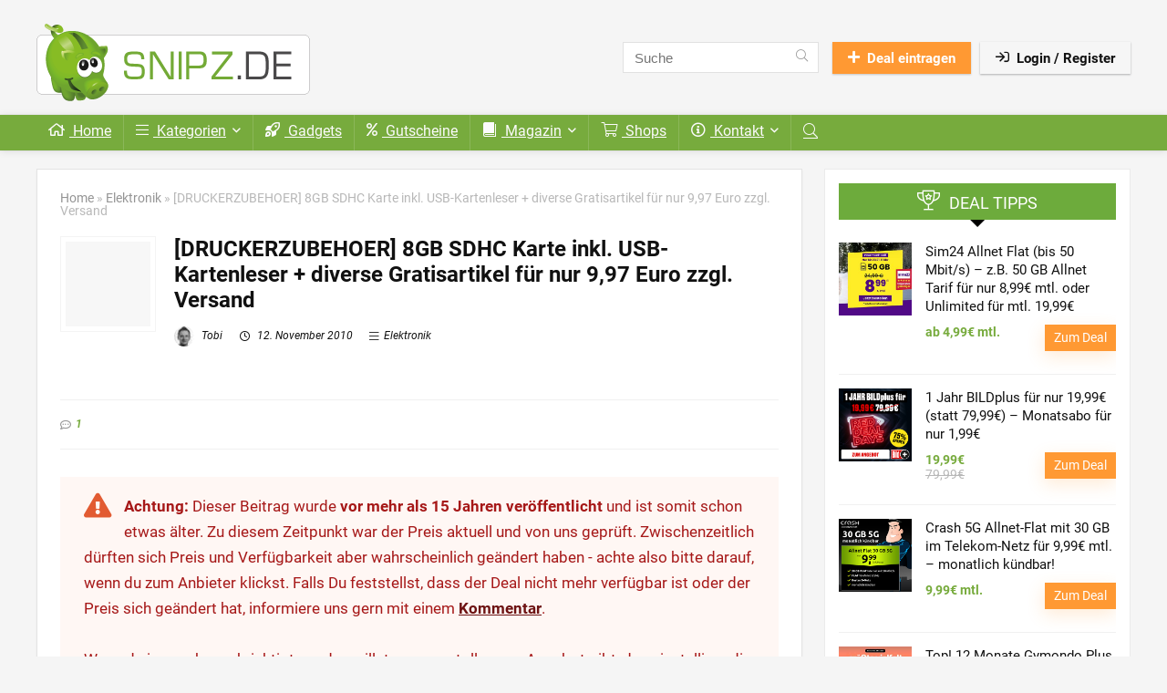

--- FILE ---
content_type: text/html; charset=UTF-8
request_url: https://snipz.de/2010/druckerzubehoer-8gb-sdhc-karte-inkl-usb-kartenleser-diverse-gratisartikel-fur-nur-997-euro-zzgl-versand/
body_size: 35105
content:
<!DOCTYPE html>
<html lang="de">
<head>
<meta charset="UTF-8" />
<meta name="viewport" content="width=device-width, initial-scale=1.0" />
<!-- feeds & pingback -->
<link rel="profile" href="http://gmpg.org/xfn/11" />
<link rel="pingback" href="https://snipz.de/xmlrpc.php" />
<title>[DRUCKERZUBEHOER] 8GB SDHC Karte inkl. USB-Kartenleser + diverse Gratisartikel für nur 9,97 Euro zzgl. Versand - Snipz.de</title>
<meta name="dc.title" content="[DRUCKERZUBEHOER] 8GB SDHC Karte inkl. USB-Kartenleser + diverse Gratisartikel für nur 9,97 Euro zzgl. Versand - Snipz.de">
<meta name="dc.description" content="Bei Druckerzubehoer gibt es heute eine 8GB SDHC Karte inklusive USB SD-Kartenleser für nur 9,97 Euro zzgl. Versandkosten! Der Kartenleser liest neben">
<meta name="dc.relation" content="https://snipz.de/2010/druckerzubehoer-8gb-sdhc-karte-inkl-usb-kartenleser-diverse-gratisartikel-fur-nur-997-euro-zzgl-versand/">
<meta name="dc.source" content="https://snipz.de/">
<meta name="dc.language" content="de_DE">
<meta name="description" content="Bei Druckerzubehoer gibt es heute eine 8GB SDHC Karte inklusive USB SD-Kartenleser für nur 9,97 Euro zzgl. Versandkosten! Der Kartenleser liest neben">
<meta name="robots" content="index, follow, max-snippet:-1, max-image-preview:large, max-video-preview:-1">
<link rel="canonical" href="https://snipz.de/2010/druckerzubehoer-8gb-sdhc-karte-inkl-usb-kartenleser-diverse-gratisartikel-fur-nur-997-euro-zzgl-versand/">
<meta property="og:url" content="https://snipz.de/2010/druckerzubehoer-8gb-sdhc-karte-inkl-usb-kartenleser-diverse-gratisartikel-fur-nur-997-euro-zzgl-versand/">
<meta property="og:site_name" content="Snipz.de">
<meta property="og:locale" content="de_DE">
<meta property="og:type" content="article">
<meta property="article:author" content="https://www.facebook.com/schnaeppchenblog">
<meta property="article:publisher" content="https://www.facebook.com/schnaeppchenblog">
<meta property="article:section" content="Elektronik">
<meta property="article:tag" content="Druckerzubehoer.de">
<meta property="article:tag" content="schnäppchen gratisartikel">
<meta property="article:tag" content="sdhc karte">
<meta property="og:title" content="[DRUCKERZUBEHOER] 8GB SDHC Karte inkl. USB-Kartenleser + diverse Gratisartikel für nur 9,97 Euro zzgl. Versand - Snipz.de">
<meta property="og:description" content="Bei Druckerzubehoer gibt es heute eine 8GB SDHC Karte inklusive USB SD-Kartenleser für nur 9,97 Euro zzgl. Versandkosten! Der Kartenleser liest neben">
<meta property="og:image" content="https://snipz.de/wp-content/uploads/2018/03/snipz-facebook-2.jpg">
<meta property="og:image:secure_url" content="https://snipz.de/wp-content/uploads/2018/03/snipz-facebook-2.jpg">
<meta property="og:image:width" content="1200">
<meta property="og:image:height" content="627">
<meta property="fb:pages" content="119814901376237">
<meta name="twitter:card" content="summary">
<meta name="twitter:creator" content="@https://twitter.com/snipz">
<meta name="twitter:title" content="[DRUCKERZUBEHOER] 8GB SDHC Karte inkl. USB-Kartenleser + diverse Gratisartikel für nur 9,97 Euro zzgl. Versand - Snipz.de">
<meta name="twitter:description" content="Bei Druckerzubehoer gibt es heute eine 8GB SDHC Karte inklusive USB SD-Kartenleser für nur 9,97 Euro zzgl. Versandkosten! Der Kartenleser liest neben">
<meta name="twitter:image" content="https://snipz.de/wp-content/uploads/2018/03/snipz-facebook-2.jpg">
<link rel='dns-prefetch' href='//use.fontawesome.com' />
<link rel="alternate" type="application/rss+xml" title="Snipz.de &raquo; Feed" href="https://snipz.de/feed/" />
<link rel="alternate" type="application/rss+xml" title="Snipz.de &raquo; Kommentar-Feed" href="https://snipz.de/comments/feed/" />
<link rel="alternate" type="application/rss+xml" title="Snipz.de &raquo; [DRUCKERZUBEHOER] 8GB SDHC Karte inkl. USB-Kartenleser + diverse Gratisartikel für nur 9,97 Euro zzgl. Versand-Kommentar-Feed" href="https://snipz.de/2010/druckerzubehoer-8gb-sdhc-karte-inkl-usb-kartenleser-diverse-gratisartikel-fur-nur-997-euro-zzgl-versand/feed/" />
<link rel="alternate" title="oEmbed (JSON)" type="application/json+oembed" href="https://snipz.de/wp-json/oembed/1.0/embed?url=https%3A%2F%2Fsnipz.de%2F2010%2Fdruckerzubehoer-8gb-sdhc-karte-inkl-usb-kartenleser-diverse-gratisartikel-fur-nur-997-euro-zzgl-versand%2F" />
<link rel="alternate" title="oEmbed (XML)" type="text/xml+oembed" href="https://snipz.de/wp-json/oembed/1.0/embed?url=https%3A%2F%2Fsnipz.de%2F2010%2Fdruckerzubehoer-8gb-sdhc-karte-inkl-usb-kartenleser-diverse-gratisartikel-fur-nur-997-euro-zzgl-versand%2F&#038;format=xml" />
<style id='wp-img-auto-sizes-contain-inline-css' type='text/css'>img:is([sizes=auto i],[sizes^="auto," i]){contain-intrinsic-size:3000px 1500px}</style>

<link data-optimized="1" rel='stylesheet' id='wp-block-library-css' href='https://snipz.de/wp-content/litespeed/css/64dc3d5cf3755cf97c9097a0e1986da4.css?ver=5db27' type='text/css' media='all' />
<style id='wpseopress-local-business-style-inline-css' type='text/css'>span.wp-block-wpseopress-local-business-field{margin-right:8px}</style>
<style id='wpseopress-table-of-contents-style-inline-css' type='text/css'>.wp-block-wpseopress-table-of-contents li.active>a{font-weight:700}</style>
<style id='global-styles-inline-css' type='text/css'>:root{--wp--preset--aspect-ratio--square:1;--wp--preset--aspect-ratio--4-3:4/3;--wp--preset--aspect-ratio--3-4:3/4;--wp--preset--aspect-ratio--3-2:3/2;--wp--preset--aspect-ratio--2-3:2/3;--wp--preset--aspect-ratio--16-9:16/9;--wp--preset--aspect-ratio--9-16:9/16;--wp--preset--color--black:#000000;--wp--preset--color--cyan-bluish-gray:#abb8c3;--wp--preset--color--white:#ffffff;--wp--preset--color--pale-pink:#f78da7;--wp--preset--color--vivid-red:#cf2e2e;--wp--preset--color--luminous-vivid-orange:#ff6900;--wp--preset--color--luminous-vivid-amber:#fcb900;--wp--preset--color--light-green-cyan:#7bdcb5;--wp--preset--color--vivid-green-cyan:#00d084;--wp--preset--color--pale-cyan-blue:#8ed1fc;--wp--preset--color--vivid-cyan-blue:#0693e3;--wp--preset--color--vivid-purple:#9b51e0;--wp--preset--color--main:var(--rehub-main-color);--wp--preset--color--secondary:var(--rehub-sec-color);--wp--preset--color--buttonmain:var(--rehub-main-btn-bg);--wp--preset--color--cyan-grey:#abb8c3;--wp--preset--color--orange-light:#fcb900;--wp--preset--color--red:#cf2e2e;--wp--preset--color--red-bright:#f04057;--wp--preset--color--vivid-green:#00d084;--wp--preset--color--orange:#ff6900;--wp--preset--color--blue:#0693e3;--wp--preset--gradient--vivid-cyan-blue-to-vivid-purple:linear-gradient(135deg,rgb(6,147,227) 0%,rgb(155,81,224) 100%);--wp--preset--gradient--light-green-cyan-to-vivid-green-cyan:linear-gradient(135deg,rgb(122,220,180) 0%,rgb(0,208,130) 100%);--wp--preset--gradient--luminous-vivid-amber-to-luminous-vivid-orange:linear-gradient(135deg,rgb(252,185,0) 0%,rgb(255,105,0) 100%);--wp--preset--gradient--luminous-vivid-orange-to-vivid-red:linear-gradient(135deg,rgb(255,105,0) 0%,rgb(207,46,46) 100%);--wp--preset--gradient--very-light-gray-to-cyan-bluish-gray:linear-gradient(135deg,rgb(238,238,238) 0%,rgb(169,184,195) 100%);--wp--preset--gradient--cool-to-warm-spectrum:linear-gradient(135deg,rgb(74,234,220) 0%,rgb(151,120,209) 20%,rgb(207,42,186) 40%,rgb(238,44,130) 60%,rgb(251,105,98) 80%,rgb(254,248,76) 100%);--wp--preset--gradient--blush-light-purple:linear-gradient(135deg,rgb(255,206,236) 0%,rgb(152,150,240) 100%);--wp--preset--gradient--blush-bordeaux:linear-gradient(135deg,rgb(254,205,165) 0%,rgb(254,45,45) 50%,rgb(107,0,62) 100%);--wp--preset--gradient--luminous-dusk:linear-gradient(135deg,rgb(255,203,112) 0%,rgb(199,81,192) 50%,rgb(65,88,208) 100%);--wp--preset--gradient--pale-ocean:linear-gradient(135deg,rgb(255,245,203) 0%,rgb(182,227,212) 50%,rgb(51,167,181) 100%);--wp--preset--gradient--electric-grass:linear-gradient(135deg,rgb(202,248,128) 0%,rgb(113,206,126) 100%);--wp--preset--gradient--midnight:linear-gradient(135deg,rgb(2,3,129) 0%,rgb(40,116,252) 100%);--wp--preset--font-size--small:13px;--wp--preset--font-size--medium:20px;--wp--preset--font-size--large:36px;--wp--preset--font-size--x-large:42px;--wp--preset--font-family--system-font:-apple-system,BlinkMacSystemFont,"Segoe UI",Roboto,Oxygen-Sans,Ubuntu,Cantarell,"Helvetica Neue",sans-serif;--wp--preset--font-family--rh-nav-font:var(--rehub-nav-font,-apple-system,BlinkMacSystemFont,"Segoe UI",Roboto,Oxygen-Sans,Ubuntu,Cantarell,"Helvetica Neue",sans-serif);--wp--preset--font-family--rh-head-font:var(--rehub-head-font,-apple-system,BlinkMacSystemFont,"Segoe UI",Roboto,Oxygen-Sans,Ubuntu,Cantarell,"Helvetica Neue",sans-serif);--wp--preset--font-family--rh-btn-font:var(--rehub-btn-font,-apple-system,BlinkMacSystemFont,"Segoe UI",Roboto,Oxygen-Sans,Ubuntu,Cantarell,"Helvetica Neue",sans-serif);--wp--preset--font-family--rh-body-font:var(--rehub-body-font,-apple-system,BlinkMacSystemFont,"Segoe UI",Roboto,Oxygen-Sans,Ubuntu,Cantarell,"Helvetica Neue",sans-serif);--wp--preset--spacing--20:0.44rem;--wp--preset--spacing--30:0.67rem;--wp--preset--spacing--40:1rem;--wp--preset--spacing--50:1.5rem;--wp--preset--spacing--60:2.25rem;--wp--preset--spacing--70:3.38rem;--wp--preset--spacing--80:5.06rem;--wp--preset--shadow--natural:6px 6px 9px rgba(0, 0, 0, 0.2);--wp--preset--shadow--deep:12px 12px 50px rgba(0, 0, 0, 0.4);--wp--preset--shadow--sharp:6px 6px 0px rgba(0, 0, 0, 0.2);--wp--preset--shadow--outlined:6px 6px 0px -3px rgb(255, 255, 255), 6px 6px rgb(0, 0, 0);--wp--preset--shadow--crisp:6px 6px 0px rgb(0, 0, 0)}:root{--wp--style--global--content-size:760px;--wp--style--global--wide-size:1200px}:where(body){margin:0}.wp-site-blocks>.alignleft{float:left;margin-right:2em}.wp-site-blocks>.alignright{float:right;margin-left:2em}.wp-site-blocks>.aligncenter{justify-content:center;margin-left:auto;margin-right:auto}:where(.is-layout-flex){gap:.5em}:where(.is-layout-grid){gap:.5em}.is-layout-flow>.alignleft{float:left;margin-inline-start:0;margin-inline-end:2em}.is-layout-flow>.alignright{float:right;margin-inline-start:2em;margin-inline-end:0}.is-layout-flow>.aligncenter{margin-left:auto!important;margin-right:auto!important}.is-layout-constrained>.alignleft{float:left;margin-inline-start:0;margin-inline-end:2em}.is-layout-constrained>.alignright{float:right;margin-inline-start:2em;margin-inline-end:0}.is-layout-constrained>.aligncenter{margin-left:auto!important;margin-right:auto!important}.is-layout-constrained>:where(:not(.alignleft):not(.alignright):not(.alignfull)){max-width:var(--wp--style--global--content-size);margin-left:auto!important;margin-right:auto!important}.is-layout-constrained>.alignwide{max-width:var(--wp--style--global--wide-size)}body .is-layout-flex{display:flex}.is-layout-flex{flex-wrap:wrap;align-items:center}.is-layout-flex>:is(*,div){margin:0}body .is-layout-grid{display:grid}.is-layout-grid>:is(*,div){margin:0}body{padding-top:0;padding-right:0;padding-bottom:0;padding-left:0}a:where(:not(.wp-element-button)){text-decoration:none}h1{font-size:29px;line-height:34px;margin-top:10px;margin-bottom:31px}h2{font-size:25px;line-height:31px;margin-top:10px;margin-bottom:31px}h3{font-size:20px;line-height:28px;margin-top:10px;margin-bottom:25px}h4{font-size:18px;line-height:24px;margin-top:10px;margin-bottom:18px}h5{font-size:16px;line-height:20px;margin-top:10px;margin-bottom:15px}h6{font-size:14px;line-height:20px;margin-top:0;margin-bottom:10px}:root :where(.wp-element-button,.wp-block-button__link){background-color:#32373c;border-width:0;color:#fff;font-family:inherit;font-size:inherit;font-style:inherit;font-weight:inherit;letter-spacing:inherit;line-height:inherit;padding-top:calc(0.667em + 2px);padding-right:calc(1.333em + 2px);padding-bottom:calc(0.667em + 2px);padding-left:calc(1.333em + 2px);text-decoration:none;text-transform:inherit}.has-black-color{color:var(--wp--preset--color--black)!important}.has-cyan-bluish-gray-color{color:var(--wp--preset--color--cyan-bluish-gray)!important}.has-white-color{color:var(--wp--preset--color--white)!important}.has-pale-pink-color{color:var(--wp--preset--color--pale-pink)!important}.has-vivid-red-color{color:var(--wp--preset--color--vivid-red)!important}.has-luminous-vivid-orange-color{color:var(--wp--preset--color--luminous-vivid-orange)!important}.has-luminous-vivid-amber-color{color:var(--wp--preset--color--luminous-vivid-amber)!important}.has-light-green-cyan-color{color:var(--wp--preset--color--light-green-cyan)!important}.has-vivid-green-cyan-color{color:var(--wp--preset--color--vivid-green-cyan)!important}.has-pale-cyan-blue-color{color:var(--wp--preset--color--pale-cyan-blue)!important}.has-vivid-cyan-blue-color{color:var(--wp--preset--color--vivid-cyan-blue)!important}.has-vivid-purple-color{color:var(--wp--preset--color--vivid-purple)!important}.has-main-color{color:var(--wp--preset--color--main)!important}.has-secondary-color{color:var(--wp--preset--color--secondary)!important}.has-buttonmain-color{color:var(--wp--preset--color--buttonmain)!important}.has-cyan-grey-color{color:var(--wp--preset--color--cyan-grey)!important}.has-orange-light-color{color:var(--wp--preset--color--orange-light)!important}.has-red-color{color:var(--wp--preset--color--red)!important}.has-red-bright-color{color:var(--wp--preset--color--red-bright)!important}.has-vivid-green-color{color:var(--wp--preset--color--vivid-green)!important}.has-orange-color{color:var(--wp--preset--color--orange)!important}.has-blue-color{color:var(--wp--preset--color--blue)!important}.has-black-background-color{background-color:var(--wp--preset--color--black)!important}.has-cyan-bluish-gray-background-color{background-color:var(--wp--preset--color--cyan-bluish-gray)!important}.has-white-background-color{background-color:var(--wp--preset--color--white)!important}.has-pale-pink-background-color{background-color:var(--wp--preset--color--pale-pink)!important}.has-vivid-red-background-color{background-color:var(--wp--preset--color--vivid-red)!important}.has-luminous-vivid-orange-background-color{background-color:var(--wp--preset--color--luminous-vivid-orange)!important}.has-luminous-vivid-amber-background-color{background-color:var(--wp--preset--color--luminous-vivid-amber)!important}.has-light-green-cyan-background-color{background-color:var(--wp--preset--color--light-green-cyan)!important}.has-vivid-green-cyan-background-color{background-color:var(--wp--preset--color--vivid-green-cyan)!important}.has-pale-cyan-blue-background-color{background-color:var(--wp--preset--color--pale-cyan-blue)!important}.has-vivid-cyan-blue-background-color{background-color:var(--wp--preset--color--vivid-cyan-blue)!important}.has-vivid-purple-background-color{background-color:var(--wp--preset--color--vivid-purple)!important}.has-main-background-color{background-color:var(--wp--preset--color--main)!important}.has-secondary-background-color{background-color:var(--wp--preset--color--secondary)!important}.has-buttonmain-background-color{background-color:var(--wp--preset--color--buttonmain)!important}.has-cyan-grey-background-color{background-color:var(--wp--preset--color--cyan-grey)!important}.has-orange-light-background-color{background-color:var(--wp--preset--color--orange-light)!important}.has-red-background-color{background-color:var(--wp--preset--color--red)!important}.has-red-bright-background-color{background-color:var(--wp--preset--color--red-bright)!important}.has-vivid-green-background-color{background-color:var(--wp--preset--color--vivid-green)!important}.has-orange-background-color{background-color:var(--wp--preset--color--orange)!important}.has-blue-background-color{background-color:var(--wp--preset--color--blue)!important}.has-black-border-color{border-color:var(--wp--preset--color--black)!important}.has-cyan-bluish-gray-border-color{border-color:var(--wp--preset--color--cyan-bluish-gray)!important}.has-white-border-color{border-color:var(--wp--preset--color--white)!important}.has-pale-pink-border-color{border-color:var(--wp--preset--color--pale-pink)!important}.has-vivid-red-border-color{border-color:var(--wp--preset--color--vivid-red)!important}.has-luminous-vivid-orange-border-color{border-color:var(--wp--preset--color--luminous-vivid-orange)!important}.has-luminous-vivid-amber-border-color{border-color:var(--wp--preset--color--luminous-vivid-amber)!important}.has-light-green-cyan-border-color{border-color:var(--wp--preset--color--light-green-cyan)!important}.has-vivid-green-cyan-border-color{border-color:var(--wp--preset--color--vivid-green-cyan)!important}.has-pale-cyan-blue-border-color{border-color:var(--wp--preset--color--pale-cyan-blue)!important}.has-vivid-cyan-blue-border-color{border-color:var(--wp--preset--color--vivid-cyan-blue)!important}.has-vivid-purple-border-color{border-color:var(--wp--preset--color--vivid-purple)!important}.has-main-border-color{border-color:var(--wp--preset--color--main)!important}.has-secondary-border-color{border-color:var(--wp--preset--color--secondary)!important}.has-buttonmain-border-color{border-color:var(--wp--preset--color--buttonmain)!important}.has-cyan-grey-border-color{border-color:var(--wp--preset--color--cyan-grey)!important}.has-orange-light-border-color{border-color:var(--wp--preset--color--orange-light)!important}.has-red-border-color{border-color:var(--wp--preset--color--red)!important}.has-red-bright-border-color{border-color:var(--wp--preset--color--red-bright)!important}.has-vivid-green-border-color{border-color:var(--wp--preset--color--vivid-green)!important}.has-orange-border-color{border-color:var(--wp--preset--color--orange)!important}.has-blue-border-color{border-color:var(--wp--preset--color--blue)!important}.has-vivid-cyan-blue-to-vivid-purple-gradient-background{background:var(--wp--preset--gradient--vivid-cyan-blue-to-vivid-purple)!important}.has-light-green-cyan-to-vivid-green-cyan-gradient-background{background:var(--wp--preset--gradient--light-green-cyan-to-vivid-green-cyan)!important}.has-luminous-vivid-amber-to-luminous-vivid-orange-gradient-background{background:var(--wp--preset--gradient--luminous-vivid-amber-to-luminous-vivid-orange)!important}.has-luminous-vivid-orange-to-vivid-red-gradient-background{background:var(--wp--preset--gradient--luminous-vivid-orange-to-vivid-red)!important}.has-very-light-gray-to-cyan-bluish-gray-gradient-background{background:var(--wp--preset--gradient--very-light-gray-to-cyan-bluish-gray)!important}.has-cool-to-warm-spectrum-gradient-background{background:var(--wp--preset--gradient--cool-to-warm-spectrum)!important}.has-blush-light-purple-gradient-background{background:var(--wp--preset--gradient--blush-light-purple)!important}.has-blush-bordeaux-gradient-background{background:var(--wp--preset--gradient--blush-bordeaux)!important}.has-luminous-dusk-gradient-background{background:var(--wp--preset--gradient--luminous-dusk)!important}.has-pale-ocean-gradient-background{background:var(--wp--preset--gradient--pale-ocean)!important}.has-electric-grass-gradient-background{background:var(--wp--preset--gradient--electric-grass)!important}.has-midnight-gradient-background{background:var(--wp--preset--gradient--midnight)!important}.has-small-font-size{font-size:var(--wp--preset--font-size--small)!important}.has-medium-font-size{font-size:var(--wp--preset--font-size--medium)!important}.has-large-font-size{font-size:var(--wp--preset--font-size--large)!important}.has-x-large-font-size{font-size:var(--wp--preset--font-size--x-large)!important}.has-system-font-font-family{font-family:var(--wp--preset--font-family--system-font)!important}.has-rh-nav-font-font-family{font-family:var(--wp--preset--font-family--rh-nav-font)!important}.has-rh-head-font-font-family{font-family:var(--wp--preset--font-family--rh-head-font)!important}.has-rh-btn-font-font-family{font-family:var(--wp--preset--font-family--rh-btn-font)!important}.has-rh-body-font-font-family{font-family:var(--wp--preset--font-family--rh-body-font)!important}:where(.wp-block-post-template.is-layout-flex){gap:1.25em}:where(.wp-block-post-template.is-layout-grid){gap:1.25em}:where(.wp-block-term-template.is-layout-flex){gap:1.25em}:where(.wp-block-term-template.is-layout-grid){gap:1.25em}:where(.wp-block-columns.is-layout-flex){gap:2em}:where(.wp-block-columns.is-layout-grid){gap:2em}:root :where(.wp-block-pullquote){font-size:1.5em;line-height:1.6}:root :where(.wp-block-post-title){margin-top:4px;margin-right:0;margin-bottom:15px;margin-left:0}:root :where(.wp-block-image){margin-top:0;margin-bottom:31px}:root :where(.wp-block-media-text){margin-top:0;margin-bottom:31px}:root :where(.wp-block-post-content){font-size:16px;line-height:28px}</style>
<link data-optimized="1" rel='stylesheet' id='asa2-css' href='https://snipz.de/wp-content/litespeed/css/ca4ccfdfb41dc016ac139d0d9cdae25c.css?ver=45099' type='text/css' media='all' />
<link data-optimized="1" rel='stylesheet' id='parent-style-css' href='https://snipz.de/wp-content/litespeed/css/7f315b6b525004d2fc07f61449163614.css?ver=d8cb0' type='text/css' media='all' />
<link data-optimized="1" rel='stylesheet' id='ayecode-ui-css' href='https://snipz.de/wp-content/litespeed/css/9a06ac7bd28941157072a7bf57631f4b.css?ver=34c42' type='text/css' media='all' />
<style id='ayecode-ui-inline-css' type='text/css'>html body{--bs-link-hover-color:rgba(var(--bs-primary-rgb),.75);--bs-link-color:var(--bs-primary)}.bsui .breadcrumb{--bs-breadcrumb-item-active-color:#77ab3d}.bsui .navbar{--bs-nav-link-hover-color:#77ab3d;--bs-navbar-hover-color:#77ab3d;--bs-navbar-active-color:#77ab3d}.bsui a{color:var(--bs-primary)}.bsui .text-primary{color:var(--bs-primary)!important}.bsui .dropdown-menu{--bs-dropdown-link-hover-color:var(--bs-primary);--bs-dropdown-link-active-color:var(--bs-primary)}.bsui .pagination{--bs-pagination-hover-color:var(--bs-primary);--bs-pagination-active-bg:var(--bs-primary)}.bsui .link-primary{color:var(--bs-primary-rgb)!important}.bsui .link-primary:hover{color:rgba(var(--bs-primary-rgb),.8)!important}.bsui .btn-primary{--bs-btn-bg:#77ab3d;--bs-btn-border-color:#77ab3d;--bs-btn-hover-bg:rgba(var(--bs-primary-rgb),.9);--bs-btn-hover-border-color:rgba(var(--bs-primary-rgb),.9);--bs-btn-focus-shadow-rgb:--bs-primary-rgb;--bs-btn-active-bg:rgba(var(--bs-primary-rgb),.9);--bs-btn-active-border-color:rgba(var(--bs-primary-rgb),.9);--bs-btn-active-shadow:unset;--bs-btn-disabled-bg:rgba(var(--bs-primary-rgb),.5);--bs-btn-disabled-border-color:rgba(var(--bs-primary-rgb),.1)}.bsui .btn-outline-primary{--bs-btn-color:#77ab3d;--bs-btn-border-color:#77ab3d;--bs-btn-hover-bg:rgba(var(--bs-primary-rgb),.9);--bs-btn-hover-border-color:rgba(var(--bs-primary-rgb),.9);--bs-btn-focus-shadow-rgb:--bs-primary-rgb;--bs-btn-active-bg:rgba(var(--bs-primary-rgb),.9);--bs-btn-active-border-color:rgba(var(--bs-primary-rgb),.9);--bs-btn-active-shadow:unset;--bs-btn-disabled-bg:rgba(var(--bs-primary-rgb),.5);--bs-btn-disabled-border-color:rgba(var(--bs-primary-rgb),.1)}.bsui .btn-primary:hover{box-shadow:0 .25rem .25rem .125rem rgb(var(--bs-primary-rgb),.1),0 .375rem .75rem -.125rem rgb(var(--bs-primary-rgb),.4)}.bsui .btn-translucent-primary{color:rgb(var(--bs-primary-rgb))}.bsui .btn-translucent-primary:hover,.bsui .btn-translucent-primary:focus,.bsui .btn-translucent-primary.focus{background-color:rgb(var(--bs-primary-rgb))}html body{--bs-primary:#77ab3d}html body{--bs-primary-rgb:119,171,61}.bsui .btn-primary:hover,.bsui .btn-primary:focus,.bsui .btn-primary.focus{background-color:#6f9f39;border-color:#6c9a37}.bsui .btn-outline-primary:not(:disabled):not(.disabled):active:focus,.bsui .btn-outline-primary:not(:disabled):not(.disabled).active:focus,.show>.bsui .btn-outline-primary.dropdown-toggle:focus{box-shadow:0 0 0 .2rem #77ab3d40}.bsui .btn-primary:not(:disabled):not(.disabled):active,.bsui .btn-primary:not(:disabled):not(.disabled).active,.show>.bsui .btn-primary.dropdown-toggle{background-color:#6c9a37;border-color:#699636}.bsui .btn-primary:not(:disabled):not(.disabled):active:focus,.bsui .btn-primary:not(:disabled):not(.disabled).active:focus,.show>.bsui .btn-primary.dropdown-toggle:focus{box-shadow:0 0 0 .2rem #77ab3d40}.bsui .btn-primary:not(:disabled):not(.disabled):active:focus,.bsui .btn-primary:not(:disabled):not(.disabled):focus{box-shadow:0 .25rem .25rem .125rem rgba(var(--bs-primary-rgb),.1),0 .375rem .75rem -.125rem rgba(var(--bs-primary-rgb),.4)}.bsui .alert-primary{--bs-alert-bg:rgba(var(--bs-primary-rgb),.1)!important;--bs-alert-border-color:rgba(var(--bs-primary-rgb),.25)!important;--bs-alert-color:rgba(var(--bs-primary-rgb),1)!important}body.modal-open #wpadminbar{z-index:999}.embed-responsive-16by9 .fluid-width-video-wrapper{padding:0!important;position:initial}</style>
<link data-optimized="1" rel='stylesheet' id='eggrehub-css' href='https://snipz.de/wp-content/litespeed/css/16e6fa8e8f1b7eb2197acf5c996cccfd.css?ver=4bf89' type='text/css' media='all' />
<link data-optimized="1" rel='stylesheet' id='rhstyle-css' href='https://snipz.de/wp-content/litespeed/css/11b35a1a5060bfd87743f0410c063e8c.css?ver=7fb98' type='text/css' media='all' />
<link data-optimized="1" rel='stylesheet' id='rehubicons-css' href='https://snipz.de/wp-content/litespeed/css/5c935ba972cea590ef9f10389faf3535.css?ver=31f1a' type='text/css' media='all' />
<link data-optimized="1" rel='stylesheet' id='rhelementor-css' href='https://snipz.de/wp-content/litespeed/css/3e575b6a1b701abc184c780ae41aae02.css?ver=32fdc' type='text/css' media='all' />
<link data-optimized="1" rel='stylesheet' id='rhsingle-css' href='https://snipz.de/wp-content/litespeed/css/8250e918e6ae48d42b5a201aedcf60e7.css?ver=d844a' type='text/css' media='all' />
<link data-optimized="1" rel='stylesheet' id='font-awesome-css' href='https://snipz.de/wp-content/litespeed/css/820bc733cbbc557c90f5c6c808132b68.css?ver=32b68' type='text/css' media='all' />
<script type="text/javascript" src="https://snipz.de/wp-includes/js/jquery/jquery.min.js?ver=3.7.1" id="jquery-core-js"></script>
<script type="text/javascript" src="https://snipz.de/wp-includes/js/jquery/jquery-migrate.min.js?ver=3.4.1" id="jquery-migrate-js"></script>
<script type="text/javascript" src="https://snipz.de/wp-content/plugins/userswp/vendor/ayecode/wp-ayecode-ui/assets/js/select2.min.js?ver=4.0.11" id="select2-js"></script>
<script type="text/javascript" src="https://snipz.de/wp-content/plugins/userswp/vendor/ayecode/wp-ayecode-ui/assets-v5/js/bootstrap.bundle.min.js?ver=0.2.42" id="bootstrap-js-bundle-js"></script>
<script type="text/javascript" id="bootstrap-js-bundle-js-after">
/* <![CDATA[ */
function aui_init_greedy_nav(){jQuery('nav.greedy').each(function(i,obj){if(jQuery(this).hasClass("being-greedy")){return true}jQuery(this).addClass('navbar-expand');jQuery(this).off('shown.bs.tab').on('shown.bs.tab',function(e){if(jQuery(e.target).closest('.dropdown-menu').hasClass('greedy-links')){jQuery(e.target).closest('.greedy').find('.greedy-btn.dropdown').attr('aria-expanded','false');jQuery(e.target).closest('.greedy-links').removeClass('show').addClass('d-none')}});jQuery(document).off('mousemove','.greedy-btn').on('mousemove','.greedy-btn',function(e){jQuery('.dropdown-menu.greedy-links').removeClass('d-none')});var $vlinks='';var $dDownClass='';var ddItemClass='greedy-nav-item';if(jQuery(this).find('.navbar-nav').length){if(jQuery(this).find('.navbar-nav').hasClass("being-greedy")){return true}$vlinks=jQuery(this).find('.navbar-nav').addClass("being-greedy w-100").removeClass('overflow-hidden')}else if(jQuery(this).find('.nav').length){if(jQuery(this).find('.nav').hasClass("being-greedy")){return true}$vlinks=jQuery(this).find('.nav').addClass("being-greedy w-100").removeClass('overflow-hidden');$dDownClass=' mt-0 p-0 zi-5 ';ddItemClass+=' mt-0 me-0'}else{return false}jQuery($vlinks).append('<li class="nav-item list-unstyled ml-auto greedy-btn d-none dropdown"><button data-bs-toggle="collapse" class="nav-link greedy-nav-link" role="button"><i class="fas fa-ellipsis-h"></i> <span class="greedy-count badge bg-dark rounded-pill"></span></button><ul class="greedy-links dropdown-menu dropdown-menu-end '+$dDownClass+'"></ul></li>');var $hlinks=jQuery(this).find('.greedy-links');var $btn=jQuery(this).find('.greedy-btn');var numOfItems=0;var totalSpace=0;var closingTime=1000;var breakWidths=[];$vlinks.children().outerWidth(function(i,w){totalSpace+=w;numOfItems+=1;breakWidths.push(totalSpace)});var availableSpace,numOfVisibleItems,requiredSpace,buttonSpace,timer;function check(){buttonSpace=$btn.width();availableSpace=$vlinks.width()-10;numOfVisibleItems=$vlinks.children().length;requiredSpace=breakWidths[numOfVisibleItems-1];if(numOfVisibleItems>1&&requiredSpace>availableSpace){var $li=$vlinks.children().last().prev();$li.removeClass('nav-item').addClass(ddItemClass);if(!jQuery($hlinks).children().length){$li.find('.nav-link').addClass('w-100 dropdown-item rounded-0 rounded-bottom')}else{jQuery($hlinks).find('.nav-link').removeClass('rounded-top');$li.find('.nav-link').addClass('w-100 dropdown-item rounded-0 rounded-top')}$li.prependTo($hlinks);numOfVisibleItems-=1;check()}else if(availableSpace>breakWidths[numOfVisibleItems]){$hlinks.children().first().insertBefore($btn);numOfVisibleItems+=1;check()}jQuery($btn).find(".greedy-count").html(numOfItems-numOfVisibleItems);if(numOfVisibleItems===numOfItems){$btn.addClass('d-none')}else $btn.removeClass('d-none')}jQuery(window).on("resize",function(){check()});check()})}function aui_select2_locale(){var aui_select2_params={"i18n_select_state_text":"Select an option\u2026","i18n_no_matches":"No matches found","i18n_ajax_error":"Loading failed","i18n_input_too_short_1":"Please enter 1 or more characters","i18n_input_too_short_n":"Please enter %item% or more characters","i18n_input_too_long_1":"Please delete 1 character","i18n_input_too_long_n":"Please delete %item% characters","i18n_selection_too_long_1":"You can only select 1 item","i18n_selection_too_long_n":"You can only select %item% items","i18n_load_more":"Loading more results\u2026","i18n_searching":"Searching\u2026"};return{theme:"bootstrap-5",width:jQuery(this).data('width')?jQuery(this).data('width'):jQuery(this).hasClass('w-100')?'100%':'style',placeholder:jQuery(this).data('placeholder'),language:{errorLoading:function(){return aui_select2_params.i18n_searching},inputTooLong:function(args){var overChars=args.input.length-args.maximum;if(1===overChars){return aui_select2_params.i18n_input_too_long_1}return aui_select2_params.i18n_input_too_long_n.replace('%item%',overChars)},inputTooShort:function(args){var remainingChars=args.minimum-args.input.length;if(1===remainingChars){return aui_select2_params.i18n_input_too_short_1}return aui_select2_params.i18n_input_too_short_n.replace('%item%',remainingChars)},loadingMore:function(){return aui_select2_params.i18n_load_more},maximumSelected:function(args){if(args.maximum===1){return aui_select2_params.i18n_selection_too_long_1}return aui_select2_params.i18n_selection_too_long_n.replace('%item%',args.maximum)},noResults:function(){return aui_select2_params.i18n_no_matches},searching:function(){return aui_select2_params.i18n_searching}}}}function aui_init_select2(){var select2_args=jQuery.extend({},aui_select2_locale());jQuery("select.aui-select2").each(function(){if(!jQuery(this).hasClass("select2-hidden-accessible")){jQuery(this).select2(select2_args)}})}function aui_time_ago(selector){var aui_timeago_params={"prefix_ago":"","suffix_ago":" ago","prefix_after":"after ","suffix_after":"","seconds":"less than a minute","minute":"about a minute","minutes":"%d minutes","hour":"about an hour","hours":"about %d hours","day":"a day","days":"%d days","month":"about a month","months":"%d months","year":"about a year","years":"%d years"};var templates={prefix:aui_timeago_params.prefix_ago,suffix:aui_timeago_params.suffix_ago,seconds:aui_timeago_params.seconds,minute:aui_timeago_params.minute,minutes:aui_timeago_params.minutes,hour:aui_timeago_params.hour,hours:aui_timeago_params.hours,day:aui_timeago_params.day,days:aui_timeago_params.days,month:aui_timeago_params.month,months:aui_timeago_params.months,year:aui_timeago_params.year,years:aui_timeago_params.years};var template=function(t,n){return templates[t]&&templates[t].replace(/%d/i,Math.abs(Math.round(n)))};var timer=function(time){if(!time)return;time=time.replace(/\.\d+/,"");time=time.replace(/-/,"/").replace(/-/,"/");time=time.replace(/T/," ").replace(/Z/," UTC");time=time.replace(/([\+\-]\d\d)\:?(\d\d)/," $1$2");time=new Date(time*1000||time);var now=new Date();var seconds=((now.getTime()-time)*.001)>>0;var minutes=seconds/60;var hours=minutes/60;var days=hours/24;var years=days/365;return templates.prefix+(seconds<45&&template('seconds',seconds)||seconds<90&&template('minute',1)||minutes<45&&template('minutes',minutes)||minutes<90&&template('hour',1)||hours<24&&template('hours',hours)||hours<42&&template('day',1)||days<30&&template('days',days)||days<45&&template('month',1)||days<365&&template('months',days/30)||years<1.5&&template('year',1)||template('years',years))+templates.suffix};var elements=document.getElementsByClassName(selector);if(selector&&elements&&elements.length){for(var i in elements){var $el=elements[i];if(typeof $el==='object'){$el.innerHTML='<i class="far fa-clock"></i> '+timer($el.getAttribute('title')||$el.getAttribute('datetime'))}}}setTimeout(function(){aui_time_ago(selector)},60000)}function aui_init_tooltips(){jQuery('[data-bs-toggle="tooltip"]').tooltip();jQuery('[data-bs-toggle="popover"]').popover();jQuery('[data-bs-toggle="popover-html"]').popover({html:true,sanitize:false});jQuery('[data-bs-toggle="popover"],[data-bs-toggle="popover-html"]').on('inserted.bs.popover',function(){jQuery('body > .popover').wrapAll("<div class='bsui' />")})}$aui_doing_init_flatpickr=false;function aui_init_flatpickr(){if(typeof jQuery.fn.flatpickr==="function"&&!$aui_doing_init_flatpickr){$aui_doing_init_flatpickr=true;try{flatpickr.localize({weekdays:{shorthand:['Sun','Mon','Tue','Wed','Thu','Fri','Sat'],longhand:['Sun','Mon','Tue','Wed','Thu','Fri','Sat'],},months:{shorthand:['Jan','Feb','Mar','Apr','May','Jun','Jul','Aug','Sep','Oct','Nov','Dec'],longhand:['January','February','March','April','May','June','July','August','September','October','November','December'],},daysInMonth:[31,28,31,30,31,30,31,31,30,31,30,31],firstDayOfWeek:1,ordinal:function(nth){var s=nth%100;if(s>3&&s<21)return"th";switch(s%10){case 1:return"st";case 2:return"nd";case 3:return"rd";default:return"th"}},rangeSeparator:' to ',weekAbbreviation:'Wk',scrollTitle:'Scroll to increment',toggleTitle:'Click to toggle',amPM:['AM','PM'],yearAriaLabel:'Year',hourAriaLabel:'Hour',minuteAriaLabel:'Minute',time_24hr:false})}catch(err){console.log(err.message)}jQuery('input[data-aui-init="flatpickr"]:not(.flatpickr-input)').flatpickr()}$aui_doing_init_flatpickr=false}$aui_doing_init_iconpicker=false;function aui_init_iconpicker(){if(typeof jQuery.fn.iconpicker==="function"&&!$aui_doing_init_iconpicker){$aui_doing_init_iconpicker=true;jQuery('input[data-aui-init="iconpicker"]:not(.iconpicker-input)').iconpicker()}$aui_doing_init_iconpicker=false}function aui_modal_iframe($title,$url,$footer,$dismissible,$class,$dialog_class,$body_class,responsive){if(!$body_class){$body_class='p-0'}var wClass='text-center position-absolute w-100 text-dark overlay overlay-white p-0 m-0 d-flex justify-content-center align-items-center';var wStyle='';var sStyle='';var $body="",sClass="w-100 p-0 m-0";if(responsive){$body+='<div class="embed-responsive embed-responsive-16by9 ratio ratio-16x9">';wClass+=' h-100';sClass+=' embed-responsive-item'}else{wClass+=' vh-100';sClass+=' vh-100';wStyle+=' height: 90vh !important;';sStyle+=' height: 90vh !important;'}$body+='<div class="ac-preview-loading '+wClass+'" style="left:0;top:0;'+wStyle+'"><div class="spinner-border" role="status"></div></div>';$body+='<iframe id="embedModal-iframe" class="'+sClass+'" style="'+sStyle+'" src="" width="100%" height="100%" frameborder="0" allowtransparency="true"></iframe>';if(responsive){$body+='</div>'}$m=aui_modal($title,$body,$footer,$dismissible,$class,$dialog_class,$body_class);const auiModal=document.getElementById('aui-modal');auiModal.addEventListener('shown.bs.modal',function(e){iFrame=jQuery('#embedModal-iframe');jQuery('.ac-preview-loading').removeClass('d-none').addClass('d-flex');iFrame.attr({src:$url});iFrame.load(function(){jQuery('.ac-preview-loading').removeClass('d-flex').addClass('d-none')})});return $m}function aui_modal($title,$body,$footer,$dismissible,$class,$dialog_class,$body_class){if(!$class){$class=''}if(!$dialog_class){$dialog_class=''}if(!$body){$body='<div class="text-center"><div class="spinner-border" role="status"></div></div>'}jQuery('.aui-modal').remove();jQuery('.modal-backdrop').remove();jQuery('body').css({overflow:'','padding-right':''});var $modal='';$modal+='<div id="aui-modal" class="modal aui-modal fade shadow bsui '+$class+'" tabindex="-1">'+'<div class="modal-dialog modal-dialog-centered '+$dialog_class+'">'+'<div class="modal-content border-0 shadow">';if($title){$modal+='<div class="modal-header">'+'<h5 class="modal-title">'+$title+'</h5>';if($dismissible){$modal+='<button type="button" class="btn-close" data-bs-dismiss="modal" aria-label="Close">'+'</button>'}$modal+='</div>'}$modal+='<div class="modal-body '+$body_class+'">'+$body+'</div>';if($footer){$modal+='<div class="modal-footer">'+$footer+'</div>'}$modal+='</div>'+'</div>'+'</div>';jQuery('body').append($modal);const ayeModal=new bootstrap.Modal('.aui-modal',{});ayeModal.show()}function aui_conditional_fields(form){jQuery(form).find(".aui-conditional-field").each(function(){var $element_require=jQuery(this).data('element-require');if($element_require){$element_require=$element_require.replace("&#039;","'");$element_require=$element_require.replace("&quot;",'"');if(aui_check_form_condition($element_require,form)){jQuery(this).removeClass('d-none')}else{jQuery(this).addClass('d-none')}}})}function aui_check_form_condition(condition,form){if(form){condition=condition.replace(/\(form\)/g,"('"+form+"')")}return new Function("return "+condition+";")()}jQuery.fn.aui_isOnScreen=function(){var win=jQuery(window);var viewport={top:win.scrollTop(),left:win.scrollLeft()};viewport.right=viewport.left+win.width();viewport.bottom=viewport.top+win.height();var bounds=this.offset();bounds.right=bounds.left+this.outerWidth();bounds.bottom=bounds.top+this.outerHeight();return(!(viewport.right<bounds.left||viewport.left>bounds.right||viewport.bottom<bounds.top||viewport.top>bounds.bottom))};function aui_carousel_maybe_show_multiple_items($carousel){var $items={};var $item_count=0;if(!jQuery($carousel).find('.carousel-inner-original').length){jQuery($carousel).append('<div class="carousel-inner-original d-none">'+jQuery($carousel).find('.carousel-inner').html().replaceAll('carousel-item','not-carousel-item')+'</div>')}jQuery($carousel).find('.carousel-inner-original .not-carousel-item').each(function(){$items[$item_count]=jQuery(this).html();$item_count++});if(!$item_count){return}if(jQuery(window).width()<=576){if(jQuery($carousel).find('.carousel-inner').hasClass('aui-multiple-items')&&jQuery($carousel).find('.carousel-inner-original').length){jQuery($carousel).find('.carousel-inner').removeClass('aui-multiple-items').html(jQuery($carousel).find('.carousel-inner-original').html().replaceAll('not-carousel-item','carousel-item'));jQuery($carousel).find(".carousel-indicators li").removeClass("d-none")}}else{var $md_count=jQuery($carousel).data('limit_show');var $md_cols_count=jQuery($carousel).data('cols_show');var $new_items='';var $new_items_count=0;var $new_item_count=0;var $closed=true;Object.keys($items).forEach(function(key,index){if(index!=0&&Number.isInteger(index/$md_count)){$new_items+='</div></div>';$closed=true}if(index==0||Number.isInteger(index/$md_count)){$row_cols_class=$md_cols_count?' g-lg-4 g-3 row-cols-1 row-cols-lg-'+$md_cols_count:'';$active=index==0?'active':'';$new_items+='<div class="carousel-item '+$active+'"><div class="row'+$row_cols_class+' ">';$closed=false;$new_items_count++;$new_item_count=0}$new_items+='<div class="col ">'+$items[index]+'</div>';$new_item_count++});if(!$closed){if($md_count-$new_item_count>0){$placeholder_count=$md_count-$new_item_count;while($placeholder_count>0){$new_items+='<div class="col "></div>';$placeholder_count--}}$new_items+='</div></div>'}jQuery($carousel).find('.carousel-inner').addClass('aui-multiple-items').html($new_items);jQuery($carousel).find('.carousel-item.active img').each(function(){if(real_srcset=jQuery(this).attr("data-srcset")){if(!jQuery(this).attr("srcset"))jQuery(this).attr("srcset",real_srcset)}if(real_src=jQuery(this).attr("data-src")){if(!jQuery(this).attr("srcset"))jQuery(this).attr("src",real_src)}});$hide_count=$new_items_count-1;jQuery($carousel).find(".carousel-indicators li:gt("+$hide_count+")").addClass("d-none")}jQuery(window).trigger("aui_carousel_multiple")}function aui_init_carousel_multiple_items(){jQuery(window).on("resize",function(){jQuery('.carousel-multiple-items').each(function(){aui_carousel_maybe_show_multiple_items(this)})});jQuery('.carousel-multiple-items').each(function(){aui_carousel_maybe_show_multiple_items(this)})}function init_nav_sub_menus(){jQuery('.navbar-multi-sub-menus').each(function(i,obj){if(jQuery(this).hasClass("has-sub-sub-menus")){return true}jQuery(this).addClass('has-sub-sub-menus');jQuery(this).find('.dropdown-menu a.dropdown-toggle').on('click',function(e){var $el=jQuery(this);$el.toggleClass('active-dropdown');var $parent=jQuery(this).offsetParent(".dropdown-menu");if(!jQuery(this).next().hasClass('show')){jQuery(this).parents('.dropdown-menu').first().find('.show').removeClass("show")}var $subMenu=jQuery(this).next(".dropdown-menu");$subMenu.toggleClass('show');jQuery(this).parent("li").toggleClass('show');jQuery(this).parents('li.nav-item.dropdown.show').on('hidden.bs.dropdown',function(e){jQuery('.dropdown-menu .show').removeClass("show");$el.removeClass('active-dropdown')});if(!$parent.parent().hasClass('navbar-nav')){$el.next().addClass('position-relative border-top border-bottom')}return false})})}function aui_lightbox_embed($link,ele){ele.preventDefault();jQuery('.aui-carousel-modal').remove();var $modal='<div class="modal fade aui-carousel-modal bsui" id="aui-carousel-modal" tabindex="-1" role="dialog" aria-labelledby="aui-modal-title" aria-hidden="true"><div class="modal-dialog modal-dialog-centered modal-xl mw-100"><div class="modal-content bg-transparent border-0 shadow-none"><div class="modal-header"><h5 class="modal-title" id="aui-modal-title"></h5></div><div class="modal-body text-center"><i class="fas fa-circle-notch fa-spin fa-3x"></i></div></div></div></div>';jQuery('body').append($modal);const ayeModal=new bootstrap.Modal('.aui-carousel-modal',{});const myModalEl=document.getElementById('aui-carousel-modal');myModalEl.addEventListener('hidden.bs.modal',event=>{jQuery(".aui-carousel-modal iframe").attr('src','')});jQuery('.aui-carousel-modal').on('shown.bs.modal',function(e){jQuery('.aui-carousel-modal .carousel-item.active').find('iframe').each(function(){var $iframe=jQuery(this);$iframe.parent().find('.ac-preview-loading').removeClass('d-none').addClass('d-flex');if(!$iframe.attr('src')&&$iframe.data('src')){$iframe.attr('src',$iframe.data('src'))}$iframe.on('load',function(){setTimeout(function(){$iframe.parent().find('.ac-preview-loading').removeClass('d-flex').addClass('d-none')},1250)})})});$container=jQuery($link).closest('.aui-gallery');$clicked_href=jQuery($link).attr('href');$images=[];$container.find('.aui-lightbox-image, .aui-lightbox-iframe').each(function(){var a=this;var href=jQuery(a).attr('href');if(href){$images.push(href)}});if($images.length){var $carousel='<div id="aui-embed-slider-modal" class="carousel slide" >';if($images.length>1){$i=0;$carousel+='<ol class="carousel-indicators position-fixed">';$container.find('.aui-lightbox-image, .aui-lightbox-iframe').each(function(){$active=$clicked_href==jQuery(this).attr('href')?'active':'';$carousel+='<li data-bs-target="#aui-embed-slider-modal" data-bs-slide-to="'+$i+'" class="'+$active+'"></li>';$i++});$carousel+='</ol>'}$i=0;$rtl_class='justify-content-start';$carousel+='<div class="carousel-inner d-flex align-items-center '+$rtl_class+'">';$container.find('.aui-lightbox-image').each(function(){var a=this;var href=jQuery(a).attr('href');$active=$clicked_href==jQuery(this).attr('href')?'active':'';$carousel+='<div class="carousel-item '+$active+'"><div>';var css_height=window.innerWidth>window.innerHeight?'90vh':'auto';var srcset=jQuery(a).find('img').attr('srcset');var sizes='';if(srcset){var sources=srcset.split(',').map(s=>{var parts=s.trim().split(' ');return{width:parseInt(parts[1].replace('w','')),descriptor:parts[1].replace('w','px')}}).sort((a,b)=>b.width-a.width);sizes=sources.map((source,index,array)=>{if(index===0){return `${source.descriptor}`}else{return `(max-width:${source.width-1}px)${array[index-1].descriptor}`}}).reverse().join(', ')}var img=href?jQuery(a).find('img').clone().attr('src',href).attr('sizes',sizes).removeClass().addClass('mx-auto d-block w-auto rounded').css({'max-height':css_height,'max-width':'98%'}).get(0).outerHTML:jQuery(a).find('img').clone().removeClass().addClass('mx-auto d-block w-auto rounded').css({'max-height':css_height,'max-width':'98%'}).get(0).outerHTML;$carousel+=img;if(jQuery(a).parent().find('.carousel-caption').length){$carousel+=jQuery(a).parent().find('.carousel-caption').clone().removeClass('sr-only visually-hidden').get(0).outerHTML}else if(jQuery(a).parent().find('.figure-caption').length){$carousel+=jQuery(a).parent().find('.figure-caption').clone().removeClass('sr-only visually-hidden').addClass('carousel-caption').get(0).outerHTML}$carousel+='</div></div>';$i++});$container.find('.aui-lightbox-iframe').each(function(){var a=this;var css_height=window.innerWidth>window.innerHeight?'90vh;':'auto;';var styleWidth=$images.length>1?'max-width:70%;':'';$active=$clicked_href==jQuery(this).attr('href')?'active':'';$carousel+='<div class="carousel-item '+$active+'"><div class="modal-xl mx-auto ratio ratio-16x9" style="max-height:'+css_height+styleWidth+'">';var url=jQuery(a).attr('href');var iframe='<div class="ac-preview-loading text-light d-none" style="left:0;top:0;height:'+css_height+'"><div class="spinner-border m-auto" role="status"></div></div>';iframe+='<iframe class="aui-carousel-iframe" style="height:'+css_height+'" src="" data-src="'+url+'?rel=0&amp;showinfo=0&amp;modestbranding=1&amp;autoplay=1" allow="autoplay"></iframe>';var img=iframe;$carousel+=img;$carousel+='</div></div>';$i++});$carousel+='</div>';if($images.length>1){$carousel+='<a class="carousel-control-prev" href="#aui-embed-slider-modal" role="button" data-bs-slide="prev">';$carousel+='<span class="carousel-control-prev-icon" aria-hidden="true"></span>';$carousel+=' <a class="carousel-control-next" href="#aui-embed-slider-modal" role="button" data-bs-slide="next">';$carousel+='<span class="carousel-control-next-icon" aria-hidden="true"></span>';$carousel+='</a>'}$carousel+='</div>';var $close='<button type="button" class="btn-close btn-close-white text-end position-fixed" style="right: 20px;top: 10px; z-index: 1055;" data-bs-dismiss="modal" aria-label="Close"></button>';jQuery('.aui-carousel-modal .modal-content').html($carousel).prepend($close);ayeModal.show();try{if('ontouchstart'in document.documentElement||navigator.maxTouchPoints>0){let _bsC=new bootstrap.Carousel('#aui-embed-slider-modal')}}catch(err){}}}function aui_init_lightbox_embed(){jQuery('.aui-lightbox-image, .aui-lightbox-iframe').off('click').on("click",function(ele){aui_lightbox_embed(this,ele)})}function aui_init_modal_iframe(){jQuery('.aui-has-embed, [data-aui-embed="iframe"]').each(function(e){if(!jQuery(this).hasClass('aui-modal-iframed')&&jQuery(this).data('embed-url')){jQuery(this).addClass('aui-modal-iframed');jQuery(this).on("click",function(e1){aui_modal_iframe('',jQuery(this).data('embed-url'),'',true,'','modal-lg','aui-modal-iframe p-0',true);return false})}})}$aui_doing_toast=false;function aui_toast($id,$type,$title,$title_small,$body,$time,$can_close){if($aui_doing_toast){setTimeout(function(){aui_toast($id,$type,$title,$title_small,$body,$time,$can_close)},500);return}$aui_doing_toast=true;if($can_close==null){$can_close=false}if($time==''||$time==null){$time=3000}if(document.getElementById($id)){jQuery('#'+$id).toast('show');setTimeout(function(){$aui_doing_toast=false},500);return}var uniqid=Date.now();if($id){uniqid=$id}$op="";$tClass='';$thClass='';$icon="";if($type=='success'){$op="opacity:.92;";$tClass='alert bg-success w-auto';$thClass='bg-transparent border-0 text-white';$icon="<div class='h5 m-0 p-0'><i class='fas fa-check-circle me-2'></i></div>"}else if($type=='error'||$type=='danger'){$op="opacity:.92;";$tClass='alert bg-danger  w-auto';$thClass='bg-transparent border-0 text-white';$icon="<div class='h5 m-0 p-0'><i class='far fa-times-circle me-2'></i></div>"}else if($type=='info'){$op="opacity:.92;";$tClass='alert bg-info  w-auto';$thClass='bg-transparent border-0 text-white';$icon="<div class='h5 m-0 p-0'><i class='fas fa-info-circle me-2'></i></div>"}else if($type=='warning'){$op="opacity:.92;";$tClass='alert bg-warning  w-auto';$thClass='bg-transparent border-0 text-dark';$icon="<div class='h5 m-0 p-0'><i class='fas fa-exclamation-triangle me-2'></i></div>"}if(!document.getElementById("aui-toasts")){jQuery('body').append('<div class="bsui" id="aui-toasts"><div class="position-fixed aui-toast-bottom-right pr-3 pe-3 mb-1" style="z-index: 500000;right: 0;bottom: 0;'+$op+'"></div></div>')}$toast='<div id="'+uniqid+'" class="toast fade hide shadow hover-shadow '+$tClass+'" style="" role="alert" aria-live="assertive" aria-atomic="true" data-bs-delay="'+$time+'">';if($type||$title||$title_small){$toast+='<div class="toast-header '+$thClass+'">';if($icon){$toast+=$icon}if($title){$toast+='<strong class="me-auto">'+$title+'</strong>'}if($title_small){$toast+='<small>'+$title_small+'</small>'}if($can_close){$toast+='<button type="button" class="ms-2 mb-1 btn-close" data-bs-dismiss="toast" aria-label="Close"></button>'}$toast+='</div>'}if($body){$toast+='<div class="toast-body">'+$body+'</div>'}$toast+='</div>';jQuery('.aui-toast-bottom-right').prepend($toast);jQuery('#'+uniqid).toast('show');setTimeout(function(){$aui_doing_toast=false},500)}function aui_init_counters(){const animNum=(EL)=>{if(EL._isAnimated)return;EL._isAnimated=true;let end=EL.dataset.auiend;let start=EL.dataset.auistart;let duration=EL.dataset.auiduration?EL.dataset.auiduration:2000;let seperator=EL.dataset.auisep?EL.dataset.auisep:'';jQuery(EL).prop('Counter',start).animate({Counter:end},{duration:Math.abs(duration),easing:'swing',step:function(now){const text=seperator?(Math.ceil(now)).toLocaleString('en-US'):Math.ceil(now);const html=seperator?text.split(",").map(n=>`<span class="count">${n}</span>`).join(","):text;if(seperator&&seperator!=','){html.replace(',',seperator)}jQuery(this).html(html)}})};const inViewport=(entries,observer)=>{entries.forEach(entry=>{if(entry.isIntersecting)animNum(entry.target)})};jQuery("[data-auicounter]").each((i,EL)=>{const observer=new IntersectionObserver(inViewport);observer.observe(EL)})}function aui_init(){aui_init_counters();init_nav_sub_menus();aui_init_tooltips();aui_init_select2();aui_init_flatpickr();aui_init_iconpicker();aui_init_greedy_nav();aui_time_ago('timeago');aui_init_carousel_multiple_items();aui_init_lightbox_embed();aui_init_modal_iframe()}jQuery(window).on("load",function(){aui_init()});jQuery(function($){var ua=navigator.userAgent.toLowerCase();var isiOS=ua.match(/(iphone|ipod|ipad)/);if(isiOS){var pS=0;pM=parseFloat($('body').css('marginTop'));$(document).on('show.bs.modal',function(){pS=window.scrollY;$('body').css({marginTop:-pS,overflow:'hidden',position:'fixed',})}).on('hidden.bs.modal',function(){$('body').css({marginTop:pM,overflow:'visible',position:'inherit',});window.scrollTo(0,pS)})}$(document).on('slide.bs.carousel',function(el){var $_modal=$(el.relatedTarget).closest('.aui-carousel-modal:visible').length?$(el.relatedTarget).closest('.aui-carousel-modal:visible'):'';if($_modal&&$_modal.find('.carousel-item iframe.aui-carousel-iframe').length){$_modal.find('.carousel-item.active iframe.aui-carousel-iframe').each(function(){if($(this).attr('src')){$(this).data('src',$(this).attr('src'));$(this).attr('src','')}});if($(el.relatedTarget).find('iframe.aui-carousel-iframe').length){$(el.relatedTarget).find('.ac-preview-loading').removeClass('d-none').addClass('d-flex');var $cIframe=$(el.relatedTarget).find('iframe.aui-carousel-iframe');if(!$cIframe.attr('src')&&$cIframe.data('src')){$cIframe.attr('src',$cIframe.data('src'))}$cIframe.on('load',function(){setTimeout(function(){$_modal.find('.ac-preview-loading').removeClass('d-flex').addClass('d-none')},1250)})}}})});var aui_confirm=function(message,okButtonText,cancelButtonText,isDelete,large){okButtonText=okButtonText||'Yes';cancelButtonText=cancelButtonText||'Cancel';message=message||'Are you sure?';sizeClass=large?'':'modal-sm';btnClass=isDelete?'btn-danger':'btn-primary';deferred=jQuery.Deferred();var $body="";$body+="<h3 class='h4 py-3 text-center text-dark'>"+message+"</h3>";$body+="<div class='d-flex'>";$body+="<button class='btn btn-outline-secondary w-50 btn-round' data-bs-dismiss='modal'  onclick='deferred.resolve(false);'>"+cancelButtonText+"</button>";$body+="<button class='btn "+btnClass+" ms-2 w-50 btn-round' data-bs-dismiss='modal'  onclick='deferred.resolve(true);'>"+okButtonText+"</button>";$body+="</div>";$modal=aui_modal('',$body,'',false,'',sizeClass);return deferred.promise()};function aui_flip_color_scheme_on_scroll($value,$iframe){if(!$value)$value=window.scrollY;var navbar=$iframe?$iframe.querySelector('.color-scheme-flip-on-scroll'):document.querySelector('.color-scheme-flip-on-scroll');if(navbar==null)return;let cs_original=navbar.dataset.cso;let cs_scroll=navbar.dataset.css;if(!cs_scroll&&!cs_original){if(navbar.classList.contains('navbar-light')){cs_original='navbar-light';cs_scroll='navbar-dark'}else if(navbar.classList.contains('navbar-dark')){cs_original='navbar-dark';cs_scroll='navbar-light'}navbar.dataset.cso=cs_original;navbar.dataset.css=cs_scroll}if($value>0||navbar.classList.contains('nav-menu-open')){navbar.classList.remove(cs_original);navbar.classList.add(cs_scroll)}else{navbar.classList.remove(cs_scroll);navbar.classList.add(cs_original)}}window.onscroll=function(){aui_set_data_scroll();aui_flip_color_scheme_on_scroll()};function aui_set_data_scroll(){document.documentElement.dataset.scroll=window.scrollY}aui_set_data_scroll();aui_flip_color_scheme_on_scroll();
//# sourceURL=bootstrap-js-bundle-js-after
/* ]]> */
</script>
<script type="text/javascript" id="userswp-js-extra">
/* <![CDATA[ */
var uwp_localize_data = {"uwp_more_char_limit":"100","uwp_more_text":"Mehr","uwp_less_text":"Weniger","error":"Ein Fehler ist aufgetreten.","error_retry":"Etwas ist schief gegangen. Bitte versuch es erneut.","uwp_more_ellipses_text":"...","ajaxurl":"https://snipz.de/wp-admin/admin-ajax.php","login_modal":"","register_modal":"","forgot_modal":"","uwp_pass_strength":"4","uwp_strong_pass_msg":"","default_banner":"https://snipz.de/wp-content/plugins/userswp/assets/images/banner.png","basicNonce":"c5ad89f52c"};
//# sourceURL=userswp-js-extra
/* ]]> */
</script>
<script type="text/javascript" src="https://snipz.de/wp-content/plugins/userswp/assets/js/users-wp.min.js?ver=1.2.53" id="userswp-js"></script>
<link rel="https://api.w.org/" href="https://snipz.de/wp-json/" /><link rel="alternate" title="JSON" type="application/json" href="https://snipz.de/wp-json/wp/v2/posts/47389" /><link rel="EditURI" type="application/rsd+xml" title="RSD" href="https://snipz.de/xmlrpc.php?rsd" />
<link rel='shortlink' href='https://snipz.de/?p=47389' />
<script type="text/javascript">
           var ajaxurl = "https://snipz.de/wp-admin/admin-ajax.php";
         </script><link rel="preload" href="https://snipz.de/wp-content/themes/rehub-theme/fonts/rhicons.woff2?3oibrk" as="font" type="font/woff2" crossorigin="crossorigin"><style type="text/css">.main-nav{box-shadow:0 1px 8px rgb(0 0 0 / .1),0 0 0 1px rgb(0 0 0 / .03)!important}.dl-menuwrapper li a,nav.top_menu>ul>li>a,#re_menu_near_logo li,#re_menu_near_logo li{font-family:"Roboto",trebuchet ms!important;font-weight:400}:root{--rehub-nav-font:Roboto}header .main-nav,.main-nav.dark_style,.header_one_row .main-nav{background:none repeat scroll 0 0 #77ab3d!important;box-shadow:none}.main-nav{border-bottom:none;border-top:none}.dl-menuwrapper .dl-menu{margin:0!important}.header_top_wrap{background:none repeat scroll 0 0 #4c4c4c!important}.header-top,.header_top_wrap{border:none!important}.header_top_wrap .user-ava-intop:after,.header-top .top-nav>ul>li>a,.header-top a.cart-contents,.header_top_wrap .icon-search-onclick:before,.header-top .top-social,.header-top .top-social a{color:#ffffff!important}.header-top .top-nav li{border:none!important}#main_header,.is-sticky .logo_section_wrap,.sticky-active.logo_section_wrap{background-color:#f5f5f5!important}.main-nav.white_style{border-top:none}nav.top_menu>ul:not(.off-canvas)>li>a:after{top:auto;bottom:0}.header-top{border:none}.widget .title:after{border-bottom:2px solid #000}.rehub-main-color-border,nav.top_menu>ul>li.vertical-menu.border-main-color .sub-menu,.rh-main-bg-hover:hover,.wp-block-quote,ul.def_btn_link_tabs li.active a,.wp-block-pullquote{border-color:#000}.wpsm_promobox.rehub_promobox{border-left-color:#000000!important}.color_link{color:#000000!important}.featured_slider:hover .score,article.post .wpsm_toplist_heading:before{border-color:#000}.btn_more:hover,.tw-pagination .current{border:1px solid #000;color:#fff}.rehub_woo_review .rehub_woo_tabs_menu li.current{border-top:3px solid #000}.gallery-pics .gp-overlay{box-shadow:0 0 0 4px #000 inset}.post .rehub_woo_tabs_menu li.current,.woocommerce div.product .woocommerce-tabs ul.tabs li.active{border-top:2px solid #000}.rething_item a.cat{border-bottom-color:#000}nav.top_menu ul li ul.sub-menu{border-bottom:2px solid #000}.widget.deal_daywoo,.elementor-widget-wpsm_woofeatured .deal_daywoo{border:3px solid #000;padding:20px;background:#fff}.deal_daywoo .wpsm-bar-bar{background-color:#000000!important}#buddypress div.item-list-tabs ul li.selected a span,#buddypress div.item-list-tabs ul li.current a span,#buddypress div.item-list-tabs ul li a span,.user-profile-div .user-menu-tab>li.active>a,.user-profile-div .user-menu-tab>li.active>a:focus,.user-profile-div .user-menu-tab>li.active>a:hover,.news_in_thumb:hover a.rh-label-string,.news_out_thumb:hover a.rh-label-string,.col-feat-grid:hover a.rh-label-string,.carousel-style-deal .re_carousel .controls,.re_carousel .controls:hover,.openedprevnext .postNavigation .postnavprev,.postNavigation .postnavprev:hover,.top_chart_pagination a.selected,.flex-control-paging li a.flex-active,.flex-control-paging li a:hover,.btn_more:hover,body .tabs-menu li:hover,body .tabs-menu li.current,.featured_slider:hover .score,#bbp_user_edit_submit,.bbp-topic-pagination a,.bbp-topic-pagination a,.custom-checkbox label.checked:after,.slider_post .caption,ul.postpagination li.active a,ul.postpagination li:hover a,ul.postpagination li a:focus,.top_theme h5 strong,.re_carousel .text:after,#topcontrol:hover,.main_slider .flex-overlay:hover a.read-more,.rehub_chimp #mc_embed_signup input#mc-embedded-subscribe,#rank_1.rank_count,#toplistmenu>ul li:before,.rehub_chimp:before,.wpsm-members>strong:first-child,.r_catbox_btn,.wpcf7 .wpcf7-submit,.wpsm_pretty_hover li:hover,.wpsm_pretty_hover li.current,.rehub-main-color-bg,.togglegreedybtn:after,.rh-bg-hover-color:hover a.rh-label-string,.rh-main-bg-hover:hover,.rh_wrapper_video_playlist .rh_video_currently_playing,.rh_wrapper_video_playlist .rh_video_currently_playing.rh_click_video:hover,.rtmedia-list-item .rtmedia-album-media-count,.tw-pagination .current,.dokan-dashboard .dokan-dash-sidebar ul.dokan-dashboard-menu li.active,.dokan-dashboard .dokan-dash-sidebar ul.dokan-dashboard-menu li:hover,.dokan-dashboard .dokan-dash-sidebar ul.dokan-dashboard-menu li.dokan-common-links a:hover,#ywqa-submit-question,.woocommerce .widget_price_filter .ui-slider .ui-slider-range,.rh-hov-bor-line>a:after,nav.top_menu>ul:not(.off-canvas)>li>a:after,.rh-border-line:after,.wpsm-table.wpsm-table-main-color table tr th,.rh-hov-bg-main-slide:before,.rh-hov-bg-main-slidecol .col_item:before,.mvx-tablink.active::before{background:#000}@media (max-width:767px){.postNavigation .postnavprev{background:#000}}.rh-main-bg-hover:hover,.rh-main-bg-hover:hover .whitehovered,.user-profile-div .user-menu-tab>li.active>a{color:#fff!important}a,.carousel-style-deal .deal-item .priced_block .price_count ins,nav.top_menu ul li.menu-item-has-children ul li.menu-item-has-children>a:before,.flexslider .fa-pulse,.footer-bottom .widget .f_menu li a:hover,.comment_form h3 a,.bbp-body li.bbp-forum-info>a:hover,.bbp-body li.bbp-topic-title>a:hover,#subscription-toggle a:before,#favorite-toggle a:before,.aff_offer_links .aff_name a,.rh-deal-price,.commentlist .comment-content small a,.related_articles .title_cat_related a,article em.emph,.campare_table table.one td strong.red,.sidebar .tabs-item .detail p a,.footer-bottom .widget .title span,footer p a,.welcome-frase strong,article.post .wpsm_toplist_heading:before,.post a.color_link,.categoriesbox:hover h3 a:after,.bbp-body li.bbp-forum-info>a,.bbp-body li.bbp-topic-title>a,.widget .title i,.woocommerce-MyAccount-navigation ul li.is-active a,.category-vendormenu li.current a,.deal_daywoo .title,.rehub-main-color,.wpsm_pretty_colored ul li.current a,.wpsm_pretty_colored ul li.current,.rh-heading-hover-color:hover h2 a,.rh-heading-hover-color:hover h3 a,.rh-heading-hover-color:hover h4 a,.rh-heading-hover-color:hover h5 a,.rh-heading-hover-color:hover h3,.rh-heading-hover-color:hover h2,.rh-heading-hover-color:hover h4,.rh-heading-hover-color:hover h5,.rh-heading-hover-color:hover .rh-heading-hover-item a,.rh-heading-icon:before,.widget_layered_nav ul li.chosen a:before,.wp-block-quote.is-style-large p,ul.page-numbers li span.current,ul.page-numbers li a:hover,ul.page-numbers li.active a,.page-link>span:not(.page-link-title),blockquote:not(.wp-block-quote) p,span.re_filtersort_btn:hover,span.active.re_filtersort_btn,.deal_daywoo .price,div.sortingloading:after{color:#000}a{color:#77ab3d}.page-link>span:not(.page-link-title),.widget.widget_affegg_widget .title,.widget.top_offers .title,.widget.cegg_widget_products .title,header .header_first_style .search form.search-form [type="submit"],header .header_eight_style .search form.search-form [type="submit"],.filter_home_pick span.active,.filter_home_pick span:hover,.filter_product_pick span.active,.filter_product_pick span:hover,.rh_tab_links a.active,.rh_tab_links a:hover,.wcv-navigation ul.menu li.active,.wcv-navigation ul.menu li:hover a,form.search-form [type="submit"],.rehub-sec-color-bg,input#ywqa-submit-question,input#ywqa-send-answer,.woocommerce button.button.alt,.tabsajax span.active.re_filtersort_btn,.wpsm-table.wpsm-table-sec-color table tr th,.rh-slider-arrow,.rh-hov-bg-sec-slide:before,.rh-hov-bg-sec-slidecol .col_item:before{background:#000000!important;color:#fff!important;outline:0}.widget.widget_affegg_widget .title:after,.widget.top_offers .title:after,.widget.cegg_widget_products .title:after{border-top-color:#000000!important}.page-link>span:not(.page-link-title){border:1px solid #000}.page-link>span:not(.page-link-title),.header_first_style .search form.search-form [type="submit"] i{color:#fff!important}.rh_tab_links a.active,.rh_tab_links a:hover,.rehub-sec-color-border,nav.top_menu>ul>li.vertical-menu.border-sec-color>.sub-menu,body .rh-slider-thumbs-item--active{border-color:#000}.rh_wrapper_video_playlist .rh_video_currently_playing,.rh_wrapper_video_playlist .rh_video_currently_playing.rh_click_video:hover{background-color:#000;box-shadow:1200px 0 0 #000 inset}.rehub-sec-color{color:#000}.woocommerce .woo-button-area .masked_coupon,.woocommerce a.woo_loop_btn,.woocommerce .button.checkout,.woocommerce input.button.alt,.woocommerce a.add_to_cart_button:not(.flat-woo-btn),.woocommerce-page a.add_to_cart_button:not(.flat-woo-btn),.woocommerce .single_add_to_cart_button,.woocommerce div.product form.cart .button,.woocommerce .checkout-button.button,.priced_block .btn_offer_block,.priced_block .button,.rh-deal-compact-btn,input.mdf_button,#buddypress input[type="submit"],#buddypress input[type="button"],#buddypress input[type="reset"],#buddypress button.submit,.wpsm-button.rehub_main_btn,.wcv-grid a.button,input.gmw-submit,#ws-plugin--s2member-profile-submit,#rtmedia_create_new_album,input[type="submit"].dokan-btn-theme,a.dokan-btn-theme,.dokan-btn-theme,#wcfm_membership_container a.wcfm_submit_button,.woocommerce button.button,.rehub-main-btn-bg,.woocommerce #payment #place_order,.wc-block-grid__product-add-to-cart.wp-block-button .wp-block-button__link{background:none #ff9933!important;color:#ffffff!important;fill:#ffffff!important;border:none!important;text-decoration:none!important;outline:0;box-shadow:-1px 6px 19px rgb(255 153 51 / .2)!important;border-radius:0!important}.rehub-main-btn-bg>a{color:#ffffff!important}.woocommerce a.woo_loop_btn:hover,.woocommerce .button.checkout:hover,.woocommerce input.button.alt:hover,.woocommerce a.add_to_cart_button:not(.flat-woo-btn):hover,.woocommerce-page a.add_to_cart_button:not(.flat-woo-btn):hover,.woocommerce a.single_add_to_cart_button:hover,.woocommerce-page a.single_add_to_cart_button:hover,.woocommerce div.product form.cart .button:hover,.woocommerce-page div.product form.cart .button:hover,.woocommerce .checkout-button.button:hover,.priced_block .btn_offer_block:hover,.wpsm-button.rehub_main_btn:hover,#buddypress input[type="submit"]:hover,#buddypress input[type="button"]:hover,#buddypress input[type="reset"]:hover,#buddypress button.submit:hover,.small_post .btn:hover,.ap-pro-form-field-wrapper input[type="submit"]:hover,.wcv-grid a.button:hover,#ws-plugin--s2member-profile-submit:hover,.rething_button .btn_more:hover,#wcfm_membership_container a.wcfm_submit_button:hover,.woocommerce #payment #place_order:hover,.woocommerce button.button:hover,.rehub-main-btn-bg:hover,.rehub-main-btn-bg:hover>a,.wc-block-grid__product-add-to-cart.wp-block-button .wp-block-button__link:hover{background:none #ff9933!important;color:#ffffff!important;border-color:#fff0;box-shadow:-1px 6px 13px #d3d3d3!important}.rehub_offer_coupon:hover{border:1px dashed #f93}.rehub_offer_coupon:hover i.far,.rehub_offer_coupon:hover i.fal,.rehub_offer_coupon:hover i.fas{color:#f93}.re_thing_btn .rehub_offer_coupon.not_masked_coupon:hover{color:#ff9933!important}.woocommerce a.woo_loop_btn:active,.woocommerce .button.checkout:active,.woocommerce .button.alt:active,.woocommerce a.add_to_cart_button:not(.flat-woo-btn):active,.woocommerce-page a.add_to_cart_button:not(.flat-woo-btn):active,.woocommerce a.single_add_to_cart_button:active,.woocommerce-page a.single_add_to_cart_button:active,.woocommerce div.product form.cart .button:active,.woocommerce-page div.product form.cart .button:active,.woocommerce .checkout-button.button:active,.wpsm-button.rehub_main_btn:active,#buddypress input[type="submit"]:active,#buddypress input[type="button"]:active,#buddypress input[type="reset"]:active,#buddypress button.submit:active,.ap-pro-form-field-wrapper input[type="submit"]:active,.wcv-grid a.button:active,#ws-plugin--s2member-profile-submit:active,.woocommerce #payment #place_order:active,input[type="submit"].dokan-btn-theme:active,a.dokan-btn-theme:active,.dokan-btn-theme:active,.woocommerce button.button:active,.rehub-main-btn-bg:active,.wc-block-grid__product-add-to-cart.wp-block-button .wp-block-button__link:active{background:none #ff9933!important;box-shadow:0 1px 0 #999!important;top:2px;color:#ffffff!important}.rehub_btn_color,.rehub_chimp_flat #mc_embed_signup input#mc-embedded-subscribe{background-color:#f93;border:1px solid #f93;color:#fff;text-shadow:none}.rehub_btn_color:hover{color:#fff;background-color:#f93;border:1px solid #f93}.rething_button .btn_more{border:1px solid #f93;color:#f93}.rething_button .priced_block.block_btnblock .price_count{color:#f93;font-weight:400}.widget_merchant_list .buttons_col{background-color:#ff9933!important}.widget_merchant_list .buttons_col a{color:#ffffff!important}.rehub-svg-btn-fill svg{fill:#f93}.rehub-svg-btn-stroke svg{stroke:#f93}@media (max-width:767px){#float-panel-woo-area{border-top:1px solid #f93}}:root{--rehub-main-color:#000000;--rehub-sec-color:#000000;--rehub-main-btn-bg:#ff9933;--rehub-link-color:#77ab3d}.re-line-badge.badge_1,.re-ribbon-badge.badge_1 span{background:#f01919}.re-line-badge.re-line-table-badge.badge_1:before{border-top-color:#f01919}.re-line-badge.re-line-table-badge.badge_1:after{border-bottom-color:#f01919}.re-line-badge.badge_2,.re-ribbon-badge.badge_2 span{background:#faa72f}.re-line-badge.re-line-table-badge.badge_2:before{border-top-color:#faa72f}.re-line-badge.re-line-table-badge.badge_2:after{border-bottom-color:#faa72f}.re-line-badge.badge_3,.re-ribbon-badge.badge_3 span{background:#1a98ff}.re-line-badge.re-line-table-badge.badge_3:before{border-top-color:#1a98ff}.re-line-badge.re-line-table-badge.badge_3:after{border-bottom-color:#1a98ff}.re-line-badge.badge_4,.re-ribbon-badge.badge_4 span{background:#f98904}.re-line-badge.re-line-table-badge.badge_4:before{border-top-color:#f98904}.re-line-badge.re-line-table-badge.badge_4:after{border-bottom-color:#f98904}body,body.dark_body{background-color:#f5f5f5;background-position:left top;background-repeat:repeat;background-image:none}</style><style>.rehub_chimp{text-align:center;background-color:#F5F5F5;padding:20px;text-align:center;margin-top:40px;border-left:3px solid #e3e3e3;border-top:3px solid #e3e3e3;border-right:3px solid #ccc;border-bottom:3px solid #ccc}}.rehub_chimp::before{position:absolute;top:0;left:50%;width:40px;height:40px;line-height:40px;border-radius:50%;background-color:#c00;content:"\f0e0";font-size:20px;color:#fff;margin:20px 0 0 -20px}.rehub_chimp #mc_embed_signup input#mc-embedded-subscribe{background:#000 none repeat scroll 0 0;font-size:15px;width:120px;margin:10px auto}.rehub_feat_block.rehub_chimp{background-color:#76aa36;padding:20px}.simple_price_count{font-weight:700;color:#77AB3D}nav.top_menu>ul>li>a:hover,nav.top_menu>ul>li.current-menu-item a,.search-header-contents{border-top-color:#f93}#buddypress div.item-list-tabs ul li.selected a span,#buddypress div.item-list-tabs ul li.current a span,#buddypress div.item-list-tabs ul li a span,.user-profile-div .user-menu-tab>li.active>a,.user-profile-div .user-menu-tab>li.active>a:focus,.user-profile-div .user-menu-tab>li.active>a:hover,.slide .news_cat a,.news_in_thumb:hover .news_cat a,.news_out_thumb:hover .news_cat a,.col-feat-grid:hover .news_cat a,.alphabet-filter .return_to_letters span,.carousel-style-deal .re_carousel .controls,.re_carousel .controls:hover,.openedprevnext .postNavigation a,.postNavigation a:hover,.top_chart_pagination a.selected,.woocommerce .widget_price_filter .ui-slider .ui-slider-handle,.woocommerce-page .widget_price_filter .ui-slider .ui-slider-handle,.main_slider .flex-control-paging li a.flex-active,.main_slider .flex-control-paging li a:hover,.widget_edd_cart_widget .edd-cart-number-of-items .edd-cart-quantity,.btn_more:hover,.news_out_tabs>ul>li:hover,.news_out_tabs>ul>li.current,.featured_slider:hover .score,#bbp_user_edit_submit,.bbp-topic-pagination a,.bbp-topic-pagination a,.title_deal_wrap,.widget.tabs>ul>li:hover,.custom-checkbox label.checked:after,.post_slider .caption,.slider_post .caption,ul.postpagination li.active a,ul.postpagination li:hover a,ul.postpagination li a:focus,.post_slider .flex-control-nav li a.flex-active,.post_slider .flex-control-nav li a:hover,.top_theme h5 strong,.re_carousel .text:after,.widget.tabs .current,#topcontrol:hover,.featured_slider .flex-control-paging li a.flex-active,.featured_slider .flex-control-paging li a:hover,.main_slider .flex-overlay:hover a.read-more,.rehub_chimp #mc_embed_signup input#mc-embedded-subscribe,#rank_1.top_rating_item .rank_count,#toplistmenu>ul li:before,.rehub_chimp:before,.wpsm-members>strong:first-child{background:#77AB3D}.priced_block .btn_offer_block,.btn_block_part .btn_offer_block,.wpsm-button.rehub_main_btn{text-transform:none}span.re_filtersort_btn:hover,span.active.re_filtersort_btn,.page-link>span:not(.page-link-title),.postimagetrend .title,.widget.widget_affegg_widget .title,.widget.top_offers .title,header .header_first_style .search form.search-form [type="submit"],.more_post a,.more_post span,.filter_home_pick span.active,.filter_home_pick span:hover{background:#6dab3c!important}header .logo img{padding-top:10px}blockquote p{font-size:18px}.news-community .single_price_count{font-size:21px;color:#77AB3D}.single_price_count del{font-size:16px;font-weight:700;color:#666}.news-community .btn_block_part .btn_offer_block{font-size:18px!important}.news-community{border-left:2px solid #e3e3e3;border-top:2px solid #e3e3e3;border-right:2px solid #ccc;border-bottom:2px solid #ccc}.widget.tabsajax .title::before{color:#fa9e19;content:"";font-family:FontAwesome;margin-right:8px}.comm_count_meta .comm_meta{color:#77ab3d;font-weight:700}.rh-expired-notice{background-color:#d63333;font-size:14px;height:19px;line-height:18px;padding-bottom:2px;padding-left:4px;padding-right:4px;padding-top:2px}.news-community .wpsm_update{margin-bottom:14px}.post li{margin:0 0 5px 30px}blockquote{padding:16px 5% 20px 5%}blockquote p{font-size:15px;line-height:24px}.wpsm-one-third{width:33.33%}.wpsm-one-fifth{width:20%}nav.top_menu>ul:not(.off-canvas)>li>a:hover,nav.top_menu>ul:not(.off-canvas)>li.current-menu-item a,.search-header-contents{border-top-color:#f93}.flexslider{background:#f2f2f2}.post h4 a{color:#77ab3d}.widget.deal_daywoo{border:3px solid #77AB3D}a,.carousel-style-deal .deal-item .priced_block .price_count ins,nav.top_menu ul li.menu-item-has-children ul li.menu-item-has-children>a:before,.top_chart_controls .controls:hover,.flexslider .fa-pulse,.footer-bottom .widget .f_menu li a:hover,.comment_form h3 a,.bbp-body li.bbp-forum-info>a:hover,.bbp-body li.bbp-topic-title>a:hover,#subscription-toggle a:before,#favorite-toggle a:before,.aff_offer_links .aff_name a,.rh-deal-price,.commentlist .comment-content small a,.related_articles .title_cat_related a,article em.emph,.campare_table table.one td strong.red,.sidebar .tabs-item .detail p a,.category_tab h5 a:hover,.footer-bottom .widget .title span,footer p a,.welcome-frase strong,article.post .wpsm_toplist_heading:before,.post a.color_link,.categoriesbox:hover h3 a:after,.bbp-body li.bbp-forum-info>a,.bbp-body li.bbp-topic-title>a,.widget .title i,.woocommerce-MyAccount-navigation ul li.is-active a,.category-vendormenu li.current a,.deal_daywoo .title,.rehub-main-color,.wpsm_pretty_colored ul li.current a,.wpsm_pretty_colored ul li.current,.rh-heading-hover-color:hover h2 a,.rh-heading-hover-color:hover h3 a,.rh-heading-hover-color:hover h4 a,.rh-heading-hover-color:hover h5 a,.rh-heading-icon:before{color:#77AB3D}.re_ajax_pagination_btn.def_btn{font-size:25px;padding:15px 40px;line-height:30px}.um input[type="submit"].um-button,.um input[type="submit"].um-button:focus,.um a.um-button,.um a.um-button.um-disabled:hover,.um a.um-button.um-disabled:focus,.um a.um-button.um-disabled:active{background:#fa9e19}nav.top_menu>ul:not(.off-canvas)>li>a:after{background:#f93}.widget.top_offers,.widget.cegg_widget_products{background:#f5f5f5}.rh-expired-class,.expired_coupon{filter:grayscale(100%);-webkit-filter:grayscale(100%)}.rh-expired-class .btn_offer_block,.expired_coupon .btn_offer_block{background-color:black!important}.news-community .rh_button_wrapper{float:right}.single_custom_bottom{font-size:80%}@media (max-width:1024px){#float-panel-woo-area del{display:inline-block!important}}.wpsm_box.warning_type a{color:#6d1212;text-decoration:underline}.article p,.post p{margin:0 0 20px 0}.wpsm-titlebox.wpsm_style_1>strong:first-child{color:#00a2e5!important}.wpsm-titlebox.wpsm_style_1{border:3px solid #00a2e5!important}.wpsm-titlebox.wpsm_style_1 a{color:#00a2e5!important}.dl-menuwrapper #mobile-menu-icons .icon-search-onclick{display:none!important}// suppress new/used prices on contentegg shortcode .val_sim_price_used_merchant{display:none!important}.val_sim_price_used_merchant{display:none!important}//Style for first Sentence in Post Content post>p>span.einleitung{font-weight:700!important;font-size:18px!important;line-height:21px!important}</style><!-- Chrome, Firefox OS and Opera -->
<meta name="theme-color" content="#77ab3d">
<!-- Windows Phone -->
<meta name="msapplication-navbutton-color" content="#77ab3d">
<!-- iOS Safari -->
<meta name="apple-mobile-web-app-capable" content="yes">
<meta name="apple-mobile-web-app-status-bar-style" content="black-translucent">
<meta name="2a3b631e1fb46fe" content="df89000e76782b0581dfddf9f7fbaa60" />
<meta name="partnerboostverifycode" content="32dc01246faccb7f5b3cad5016dd5033" /><meta name="generator" content="Elementor 3.34.2; features: additional_custom_breakpoints; settings: css_print_method-external, google_font-enabled, font_display-auto">
			<style>.e-con.e-parent:nth-of-type(n+4):not(.e-lazyloaded):not(.e-no-lazyload),.e-con.e-parent:nth-of-type(n+4):not(.e-lazyloaded):not(.e-no-lazyload) *{background-image:none!important}@media screen and (max-height:1024px){.e-con.e-parent:nth-of-type(n+3):not(.e-lazyloaded):not(.e-no-lazyload),.e-con.e-parent:nth-of-type(n+3):not(.e-lazyloaded):not(.e-no-lazyload) *{background-image:none!important}}@media screen and (max-height:640px){.e-con.e-parent:nth-of-type(n+2):not(.e-lazyloaded):not(.e-no-lazyload),.e-con.e-parent:nth-of-type(n+2):not(.e-lazyloaded):not(.e-no-lazyload) *{background-image:none!important}}</style>
			<link rel="icon" href="https://snipz.de/wp-content/uploads/2015/12/cropped-snipzapp-icon_512-32x32.png" sizes="32x32" />
<link rel="icon" href="https://snipz.de/wp-content/uploads/2015/12/cropped-snipzapp-icon_512-192x192.png" sizes="192x192" />
<link rel="apple-touch-icon" href="https://snipz.de/wp-content/uploads/2015/12/cropped-snipzapp-icon_512-180x180.png" />
<meta name="msapplication-TileImage" content="https://snipz.de/wp-content/uploads/2015/12/cropped-snipzapp-icon_512-270x270.png" />
<meta name="generator" content="WP Super Duper v1.2.30" data-sd-source="userswp" /><meta name="generator" content="WP Font Awesome Settings v1.1.10" data-ac-source="userswp" /></head>
<body class="wp-singular post-template-default single single-post postid-47389 single-format-standard wp-custom-logo wp-embed-responsive wp-theme-rehub-theme wp-child-theme-snipz_2021 aui_bs5 elementor-default elementor-kit-691767">
	

<div class="wp-block-group is-layout-flow wp-block-group-is-layout-flow"></div>
<!-- Outer Start -->
<div class="rh-outer-wrap">
    <div id="top_ankor"></div>
    <!-- HEADER -->
            <header id="main_header" class="white_style width-100p position-relative">
            <div class="header_wrap">
                                                                                    <!-- Logo section -->
<div class="logo_section_wrap hideontablet">
    <div class="rh-container">
        <div class="logo-section rh-flex-center-align tabletblockdisplay header_six_style clearfix">
            <div class="logo">
          		          			<a href="https://snipz.de" class="logo_image"><img src="https://snipz.de/wp-content/uploads/2021/01/Snipz_logo_2021_300-2.png" alt="Snipz.de" height="" width="300" /></a>
          		       
            </div>                       
                        <div class="rh-flex-center-align rh-flex-right-align">
                            <div class="position-relative head_search hideontablet mr5 ml5 litesearchstyle"><form  role="search" method="get" class="search-form" action="https://snipz.de/">
  	<input type="text" name="s" placeholder="Suche"  data-posttype="post">
  	<input type="hidden" name="post_type" value="post" />  	<button type="submit" class="btnsearch hideonmobile" aria-label="Suche"><i class="rhicon rhi-search"></i></button>
</form>
</div>                            
                                                                                                                                            <a href="https://snipz.de/deal-melden/" class="wpsm-button btncolor medium addsomebtn mobileinmenu ml10 rehub_btn_color"><i class="rhicon rhi-plus"></i>Deal eintragen</a>                            
                                                                                            <span class="act-rehub-login-popup wpsm-button white medium  mobileinmenu ml10" data-type="url" data-customurl="https://snipz.de/login/"><i class="rhicon rhi-sign-in"></i><span>Login / Register</span></span>             
            </div>                        
        </div>
    </div>
</div>
<!-- /Logo section -->  
<!-- Main Navigation -->
<div class="search-form-inheader main-nav mob-logo-enabled dark_style">  
    <div class="rh-container"> 
	        
        <nav class="top_menu"><ul id="menu-hauptmenue" class="menu"><li id="menu-item-423909" class="menu-item menu-item-type-custom menu-item-object-custom menu-item-home"><a href="https://snipz.de/"><i class="rhicon rhi-home"></i>  Home</a></li>
<li id="menu-item-731625" class="menu-item menu-item-type-custom menu-item-object-custom menu-item-has-children"><a href="#"><i class="rhicon rhi-bars"></i> Kategorien</a>
<ul class="sub-menu">
	<li id="menu-item-731630" class="menu-item menu-item-type-taxonomy menu-item-object-category"><a href="https://snipz.de/apps-software/">Apps &amp; Software</a></li>
	<li id="menu-item-731631" class="menu-item menu-item-type-taxonomy menu-item-object-category"><a href="https://snipz.de/baumarkt-garten/">Baumarkt &amp; Garten</a></li>
	<li id="menu-item-731632" class="menu-item menu-item-type-taxonomy menu-item-object-category"><a href="https://snipz.de/beauty-gesundheit-deals/">Beauty &amp; Gesundheit</a></li>
	<li id="menu-item-731633" class="menu-item menu-item-type-taxonomy menu-item-object-category"><a href="https://snipz.de/drinks-food-deals/">Drinks &amp; Food</a></li>
	<li id="menu-item-731634" class="menu-item menu-item-type-taxonomy menu-item-object-category current-post-ancestor current-menu-parent current-post-parent"><a href="https://snipz.de/elektronik/">Elektronik</a></li>
	<li id="menu-item-731635" class="menu-item menu-item-type-taxonomy menu-item-object-category"><a href="https://snipz.de/entertainment/">Entertainment</a></li>
	<li id="menu-item-731636" class="menu-item menu-item-type-taxonomy menu-item-object-category"><a href="https://snipz.de/kostenlos/">Freebies &amp; Gratisdeals</a></li>
	<li id="menu-item-731637" class="menu-item menu-item-type-taxonomy menu-item-object-category"><a href="https://snipz.de/gadgets/">Gadgets</a></li>
	<li id="menu-item-914434" class="menu-item menu-item-type-taxonomy menu-item-object-category"><a href="https://snipz.de/gaming/">Gaming</a></li>
	<li id="menu-item-731638" class="menu-item menu-item-type-taxonomy menu-item-object-category"><a href="https://snipz.de/gutscheine-coupons/">Gutscheine &amp; Coupons</a></li>
	<li id="menu-item-731639" class="menu-item menu-item-type-taxonomy menu-item-object-category"><a href="https://snipz.de/home-living-deals/">Home &amp; Living</a></li>
	<li id="menu-item-731640" class="menu-item menu-item-type-taxonomy menu-item-object-category"><a href="https://snipz.de/kinder-spielzeug/">Kinder &amp; Spielzeug</a></li>
	<li id="menu-item-759689" class="menu-item menu-item-type-taxonomy menu-item-object-category"><a href="https://snipz.de/leasingdeals/">Leasingdeals</a></li>
	<li id="menu-item-731641" class="menu-item menu-item-type-taxonomy menu-item-object-category"><a href="https://snipz.de/mode-schmuck-accessoires/">Mode &amp; Accessoires</a></li>
	<li id="menu-item-731642" class="menu-item menu-item-type-taxonomy menu-item-object-category"><a href="https://snipz.de/preisfehler/">Preisfehler &amp; Errorfares</a></li>
	<li id="menu-item-731643" class="menu-item menu-item-type-taxonomy menu-item-object-category"><a href="https://snipz.de/smartphone-und-tablet/">Smartphone &amp; Tablet</a></li>
	<li id="menu-item-731644" class="menu-item menu-item-type-taxonomy menu-item-object-category"><a href="https://snipz.de/sport/">Sport &amp; Freizeit</a></li>
	<li id="menu-item-731645" class="menu-item menu-item-type-taxonomy menu-item-object-category"><a href="https://snipz.de/tv-hifi/">TV &amp; HiFi</a></li>
	<li id="menu-item-731646" class="menu-item menu-item-type-taxonomy menu-item-object-category"><a href="https://snipz.de/urlaub-reisen/">Urlaub &amp; Reisen</a></li>
	<li id="menu-item-731647" class="menu-item menu-item-type-taxonomy menu-item-object-category"><a href="https://snipz.de/konten-finanzen-vertraege/">Verträge und Finanzen</a></li>
	<li id="menu-item-731648" class="menu-item menu-item-type-taxonomy menu-item-object-category"><a href="https://snipz.de/zeitschriften-abos/">Zeitschriften &amp; Abos</a></li>
</ul>
</li>
<li id="menu-item-743846" class="menu-item menu-item-type-custom menu-item-object-custom"><a href="https://snipz.de/gadgets"><i class="rhicon rhi-rocket-launch"></i>  Gadgets</a></li>
<li id="menu-item-431586" class="menu-item menu-item-type-taxonomy menu-item-object-category"><a href="https://snipz.de/gutscheine-coupons/"><i class="rhicon rhi-percent"></i>  Gutscheine</a></li>
<li id="menu-item-556109" class="menu-item menu-item-type-custom menu-item-object-custom menu-item-has-children"><a href="https://snipz.de/magazin"><i class="rhicon rhi-book"></i>  Magazin</a>
<ul class="sub-menu">
	<li id="menu-item-784983" class="menu-item menu-item-type-post_type menu-item-object-page"><a href="https://snipz.de/tech-und-gadget-reviews/"><i class="fas fa-medal"></i> Tech- und Gadgetreviews</a></li>
	<li id="menu-item-569856" class="menu-item menu-item-type-post_type menu-item-object-page"><a href="https://snipz.de/black-friday/"><i class="fa Example of bell-o fa-bell-o icon-ffffff"></i> Black Week</a></li>
	<li id="menu-item-785026" class="menu-item menu-item-type-post_type menu-item-object-page"><a href="https://snipz.de/amazon-prime-day/"><span class="dashicons dashicons-amazon"></span> Amazon Prime Day %wpseode_year%</a></li>
	<li id="menu-item-596098" class="menu-item menu-item-type-post_type menu-item-object-page"><a href="https://snipz.de/reisen/"><i class="rhicon rhi-globe-americas"></i>  Reisen</a></li>
	<li id="menu-item-556111" class="menu-item menu-item-type-post_type menu-item-object-page"><a href="https://snipz.de/weinversand/"><i class="fa fa-glass"></i>  Wein kaufen</a></li>
	<li id="menu-item-639859" class="menu-item menu-item-type-post_type menu-item-object-page"><a href="https://snipz.de/ebay/"><i class="fa fa-percent"></i>  eBay</a></li>
	<li id="menu-item-680692" class="menu-item menu-item-type-post_type menu-item-object-page"><a href="https://snipz.de/gratisproben/"><i class="fa fa-percent"></i>  Gratisproben</a></li>
</ul>
</li>
<li id="menu-item-456808" class="menu-item menu-item-type-post_type menu-item-object-page"><a href="https://snipz.de/shops/"><i class="rhicon rhi-shopping-cart"></i> Shops</a></li>
<li id="menu-item-423916" class="menu-item menu-item-type-post_type menu-item-object-page menu-item-has-children"><a href="https://snipz.de/snipz-melden/"><i class="rhicon rhi-info-circle"></i>  Kontakt</a>
<ul class="sub-menu">
	<li id="menu-item-610609" class="menu-item menu-item-type-post_type menu-item-object-page"><a href="https://snipz.de/snipz-melden/"><i class="fa fa-envelope icon-ffffff"></i> Kontakt</a></li>
	<li id="menu-item-610607" class="menu-item menu-item-type-post_type menu-item-object-page menu-item-privacy-policy"><a href="https://snipz.de/datenschutz/"><i class="fa fa-lock icon-ffffff"></i> Datenschutz</a></li>
	<li id="menu-item-423918" class="menu-item menu-item-type-post_type menu-item-object-page"><a href="https://snipz.de/impressum/"><i class="fa fa-info icon-ffffff"></i> Impressum</a></li>
</ul>
</li>
<li id="menu-item-781018" class="menu-item menu-item-type-custom menu-item-object-custom"><a href="#"><i class="icon-search-onclick"></i></a></li>
</ul></nav>        <div class="responsive_nav_wrap rh_mobile_menu">
            <div id="dl-menu" class="dl-menuwrapper rh-flex-center-align">
                <button id="dl-trigger" class="dl-trigger" aria-label="Menu">
                    <svg viewBox="0 0 32 32" xmlns="http://www.w3.org/2000/svg">
                        <g>
                            <line stroke-linecap="round" id="rhlinemenu_1" y2="7" x2="29" y1="7" x1="3"/>
                            <line stroke-linecap="round" id="rhlinemenu_2" y2="16" x2="18" y1="16" x1="3"/>
                            <line stroke-linecap="round" id="rhlinemenu_3" y2="25" x2="26" y1="25" x1="3"/>
                        </g>
                    </svg>
                </button>
                <div id="mobile-menu-icons" class="rh-flex-center-align rh-flex-right-align">
                    <button class='icon-search-onclick' aria-label='Search'><i class='rhicon rhi-search'></i></button>
                </div>
            </div>
                    </div>
    </div>
</div>
<!-- /Main Navigation -->
                 

            </div>  
        </header>
            

    <!-- CONTENT -->
<div class="rh-container"> 
    <div class="rh-content-wrap clearfix">
	    <!-- Main Side -->
        <div class="main-side single clearfix">  
            <div class="rh-post-wrapper">          
                                                                            <article class="post-inner post  post-47389 type-post status-publish format-standard hentry category-elektronik tag-druckerzubehoer-de tag-schnappchen-gratisartikel tag-sdhc-karte" id="post-47389">
                        <!-- Title area -->
                        <div class="rh_post_layout_compact">
                            <div class="breadcrumb font90 rh_opacity_7"><a href="https://snipz.de/" >Home</a> &raquo; <span><a  href="https://snipz.de/elektronik/">Elektronik</a></span> &raquo; <span class="current">[DRUCKERZUBEHOER] 8GB SDHC Karte inkl. USB-Kartenleser + diverse Gratisartikel für nur 9,97 Euro zzgl. Versand</span></div><!-- .breadcrumbs --> 
                            <div class="title_single_area mb15 rh-flex-eq-height mobileblockdisplay">
                                                                                                                                <div class="width-125 mb20 pr20 featured_single_left disablemobilepadding mobilemargincenter">
                                        <figure class="text-center pt5 pb5 pl5 pr5 border-lightgrey">
                                                   
                                                                            
                                                <img src="https://snipz.de/wp-content/themes/rehub-theme/images/default/noimage_500_500.png" alt="[DRUCKERZUBEHOER] 8GB SDHC Karte inkl. USB-Kartenleser + diverse Gratisartikel für nur 9,97 Euro zzgl. Versand" class=""> 
                                              
                                        </figure>                             
                                    </div>
                                                                <div class="rh-flex-grow1 single_top_main mr20">                                     
                                    <h1 class="">[DRUCKERZUBEHOER] 8GB SDHC Karte inkl. USB-Kartenleser + diverse Gratisartikel für nur 9,97 Euro zzgl. Versand</h1>                                                        
                                    <div class="meta post-meta mb15 flowhidden">
                                        				<span class="admin_meta">
			<a class="admin" href="https://snipz.de/profil/tobi/">
				<img alt='Tobi' src='https://snipz.de/wp-content/uploads/2025/05/cropped-tobi-22x22.jpg' srcset='https://snipz.de/wp-content/uploads/2025/05/cropped-tobi-44x44.jpg 2x' class='avatar avatar-22 photo' height='22' width='22' decoding='async'/>				Tobi			</a>
		</span>
	 		<span class="date_meta">
 			 				12. November 2010 			 		</span>	
	<span class="cat_link_meta"><a class="cat" href="https://snipz.de/elektronik/" title="Zeige alle Deals in Elektronik">Elektronik</a></span><span class="more-from-store-a mr5 ml5"><span class="tag_post_store_meta"></span></span>                           
                                    </div> 
                                                             
                                                                      
                                                                                  
                                        <div class="favour_in_row clearbox favour_btn_red">
                                                                                    </div>                                     
                                                                                                                              
                                </div> 
                                <div class="single_top_corner">                              
                                    <div class="brand_logo_small clearbox floatright disablefloatmobile">       
                                                                            </div>                                                           
                                </div> 
                            </div>                                                                       
                             
                            <div class="disablemobileborder single_top_postproduct pt20 pb20 border-top border-grey-bottom mb30 flowhidden clearfix">
                                <div class="left_st_postproduct flowhidden floatleft rh-flex-center-align mobileblockdisplay">
                                                                        <div class="meta post-meta floatleft mb0">					<span class="comm_count_meta"><a href="https://snipz.de/2010/druckerzubehoer-8gb-sdhc-karte-inkl-usb-kartenleser-diverse-gratisartikel-fur-nur-997-euro-zzgl-versand/#comments" class="comm_meta" rel="nofollow noopener noreferrer">1</a></span>
			 </div>
                                </div>
                                <div class="right_st_postproduct floatright mobileblockdisplay">
                                    
<div class="wp-block-group is-layout-flow wp-block-group-is-layout-flow"></div>
                                    						
		 
				    	    		    						 
		
	                                </div>                                                                     
                            </div>                            
                             
                            <div id="contents-section-woo-area"></div>
                            <div id="float-panel-woo-area" class="rh-float-panel flowhidden">
                                <div class="single_top_postproduct rh-container pt20 pb20 flowhidden">
                                    <div class="left_st_postproduct floatleft hideonmobile">
                                                                            </div>
                                    <div class="right_st_postproduct floatright mobileblockdisplay">
                                        						
		 
				    	    		    			
	                                    </div>                                                                     
                                </div>
                            </div>
                        </div>
                                                					                        
                                       
                                                  

                        <div class="mb30 wpsm_box warning_type nonefloat_box" style="text-align:left; width:auto"><i></i><div>
			
<strong>Achtung:</strong> Dieser Beitrag wurde <strong>vor mehr als 15 Jahren veröffentlicht</strong> und ist somit schon etwas älter. Zu diesem Zeitpunkt war der Preis aktuell und von uns geprüft. Zwischenzeitlich dürften sich Preis und Verfügbarkeit aber wahrscheinlich geändert haben - achte also bitte darauf, wenn du zum Anbieter klickst. Falls Du feststellst, dass der Deal nicht mehr verfügbar ist oder der Preis sich geändert hat, informiere uns gern mit einem <a href="#comments"><strong>Kommentar</strong></a>.<br>&nbsp;
<p>Wenn du immer benachrichtigt werden willst, wenn es tolle neue Angebot gibt, dann installiere dir gern unsere <a href="https://snipz.de/app/" target="_blank" rel="noopener"><strong>kostenlose Snipz App für iOS und Android</strong></a>, abonniere am besten jetzt unseren <strong><a title="" href="https://snipz.de/gotoshop/Snipz_Telegram_Newsletter/560925/" target="_blank" rel="noopener nofollow" class="clicky_log_outbound">Snipz Telegram Newsletter</a> </strong>für dein Smartphone oder den täglichen <strong><a title="" href="https://snipz.de/gotoshop/Snipz_E-Mail_Newsletter./560926/" target="_blank" rel="noopener nofollow" class="clicky_log_outbound">Snipz E-Mail Newsletter.</a></strong></p>

			</div></div><p><a href="https://snipz.de/gotoshop/gotoshop/11213/" target="_blank" rel="nofollow" class="clicky_log_outbound"><img fetchpriority="high" decoding="async" class="alignright" style="margin-left: 25px;" src="http://www.abload.de/img/xcard8gb_popupkxyv.jpg" alt="" width="250" height="250" /></a><span style="color: #000000;"><strong>Bei Druckerzubehoer gibt es heute <a href="https://snipz.de/gotoshop/eine_8GB_SDHC_Karte_inklusive_USB_SD-Kartenleser_fuer_nur_9_97_Euro_zzgl._Versandkosten_/11215/" rel="nofollow" target="_blank" class="clicky_log_outbound">eine 8GB SDHC Karte inklusive USB SD-Kartenleser für nur 9,97 Euro zzgl. Versandkosten!</a></strong></span></p>
<p><span style="color: #000000;"><span style="color: #000000;">Der Kartenleser liest neben SD-Karten auch SD-Ultra, SDC, MMC, HS-MMC, RS-MMC und MiniSD Karten. </span></span></p>
<p><span style="color: #000000;"><span style="color: #000000;"><strong><span style="color: #ff0000;">Hinweis: <span style="color: #000000;">Etwa 50% sind schon verkauft! </span></span></strong><span style="color: #000000;">Pr</span>o Bestellung kann nur eine SD Karte in den Warenkorb gelegt werden.</span></span></p>
<p>Bei der Gelegenheit sollte man sich auch gleich die <a href="https://snipz.de/gotoshop/Multitalent_Kalender-Terminmappe_aus_echtem_Leder_fuer_unschlagbare_0_-_Euro/11217/" target="_blank" rel="nofollow" class="clicky_log_outbound"><strong>Multitalent Kalender-Terminmappe aus echtem Leder für unschlagbare 0,- Euro</strong> </a>dazu bestellen Es handelt sich hierbei um eine echtleder Terminmappe inklusive  Kugelschreiber und Lineal.</p>
<blockquote><p><span style="color: #ff0000;"><strong>Versandhinweis:</strong></span> Versandkosten liegen bis 9,97 Euro Warenwert bei 5,97 Euro pro Sendung. Ab 59,98 Euro Warenwert wird versandkostenfrei geliefert!</p></blockquote>
<p><a href="https://snipz.de/gotoshop/gotoshop/11215/" target="_blank" rel="nofollow" class="clicky_log_outbound"><img decoding="async" class="alignnone" src="https://snipz.de/snipzbutton.jpg" alt="" width="386" height="77" /></a></p>
<blockquote><p><span style="text-decoration: underline;"><strong><span style="color: #ff0000;">TIPP</span>: Dazu bestellt Ihr gratis folgende Artikel:</strong></span></p>
<p><a href="https://snipz.de/gotoshop/_8211_Exklusive_Zettelbox_450_Blatt_/11219/" target="_blank" rel="nofollow" class="clicky_log_outbound">&#8211; Exklusive Zettelbox (450 Blatt)</a><br />
<a href="https://snipz.de/gotoshop/_8211_Premium_Kugelschreiber_Chrom/11219/" target="_blank" rel="nofollow" class="clicky_log_outbound">&#8211; Premium Kugelschreiber, Chrom</a><br />
<a href="https://snipz.de/gotoshop/_8211_LED_Taschenlampe_inkl._Batterien/11219/" target="_blank" rel="nofollow" class="clicky_log_outbound">&#8211; LED Taschenlampe inkl. Batterien</a></p></blockquote>
<div class="ShariffSC" style="margin-bottom: 15px;"><div class="shariff shariff-align-center shariff-widget-align-center" style="display:none"><ul class="shariff-buttons theme-round orientation-horizontal buttonsize-medium"><li class="shariff-button facebook shariff-nocustomcolor" style="background-color:#4273c8;border-radius:50%"><a href="https://www.facebook.com/sharer/sharer.php?u=https%3A%2F%2Fsnipz.de%2F2010%2Fdruckerzubehoer-8gb-sdhc-karte-inkl-usb-kartenleser-diverse-gratisartikel-fur-nur-997-euro-zzgl-versand%2F" title="Bei Facebook teilen" aria-label="Bei Facebook teilen" role="button" rel="nofollow" class="shariff-link" style=";border-radius:50%; background-color:#3b5998; color:#fff" target="_blank"><span class="shariff-icon" style=""><svg width="32px" height="20px" xmlns="http://www.w3.org/2000/svg" viewBox="0 0 18 32"><path fill="#3b5998" d="M17.1 0.2v4.7h-2.8q-1.5 0-2.1 0.6t-0.5 1.9v3.4h5.2l-0.7 5.3h-4.5v13.6h-5.5v-13.6h-4.5v-5.3h4.5v-3.9q0-3.3 1.9-5.2t5-1.8q2.6 0 4.1 0.2z"/></svg></span></a></li><li class="shariff-button whatsapp shariff-nocustomcolor" style="background-color:#5cbe4a;border-radius:50%"><a href="https://api.whatsapp.com/send?text=https%3A%2F%2Fsnipz.de%2F2010%2Fdruckerzubehoer-8gb-sdhc-karte-inkl-usb-kartenleser-diverse-gratisartikel-fur-nur-997-euro-zzgl-versand%2F%20%5BDRUCKERZUBEHOER%5D%208GB%20SDHC%20Karte%20inkl.%20USB-Kartenleser%20%2B%20diverse%20Gratisartikel%20f%C3%BCr%20nur%209%2C97%20Euro%20zzgl.%20Versand" title="Bei Whatsapp teilen" aria-label="Bei Whatsapp teilen" role="button" rel="noopener nofollow" class="shariff-link" style=";border-radius:50%; background-color:#34af23; color:#fff" target="_blank"><span class="shariff-icon" style=""><svg width="32px" height="20px" xmlns="http://www.w3.org/2000/svg" viewBox="0 0 32 32"><path fill="#34af23" d="M17.6 17.4q0.2 0 1.7 0.8t1.6 0.9q0 0.1 0 0.3 0 0.6-0.3 1.4-0.3 0.7-1.3 1.2t-1.8 0.5q-1 0-3.4-1.1-1.7-0.8-3-2.1t-2.6-3.3q-1.3-1.9-1.3-3.5v-0.1q0.1-1.6 1.3-2.8 0.4-0.4 0.9-0.4 0.1 0 0.3 0t0.3 0q0.3 0 0.5 0.1t0.3 0.5q0.1 0.4 0.6 1.6t0.4 1.3q0 0.4-0.6 1t-0.6 0.8q0 0.1 0.1 0.3 0.6 1.3 1.8 2.4 1 0.9 2.7 1.8 0.2 0.1 0.4 0.1 0.3 0 1-0.9t0.9-0.9zM14 26.9q2.3 0 4.3-0.9t3.6-2.4 2.4-3.6 0.9-4.3-0.9-4.3-2.4-3.6-3.6-2.4-4.3-0.9-4.3 0.9-3.6 2.4-2.4 3.6-0.9 4.3q0 3.6 2.1 6.6l-1.4 4.2 4.3-1.4q2.8 1.9 6.2 1.9zM14 2.2q2.7 0 5.2 1.1t4.3 2.9 2.9 4.3 1.1 5.2-1.1 5.2-2.9 4.3-4.3 2.9-5.2 1.1q-3.5 0-6.5-1.7l-7.4 2.4 2.4-7.2q-1.9-3.2-1.9-6.9 0-2.7 1.1-5.2t2.9-4.3 4.3-2.9 5.2-1.1z"/></svg></span></a></li><li class="shariff-button twitter shariff-nocustomcolor" style="background-color:#595959;border-radius:50%"><a href="https://twitter.com/share?url=https%3A%2F%2Fsnipz.de%2F2010%2Fdruckerzubehoer-8gb-sdhc-karte-inkl-usb-kartenleser-diverse-gratisartikel-fur-nur-997-euro-zzgl-versand%2F&text=%5BDRUCKERZUBEHOER%5D%208GB%20SDHC%20Karte%20inkl.%20USB-Kartenleser%20%2B%20diverse%20Gratisartikel%20f%C3%BCr%20nur%209%2C97%20Euro%20zzgl.%20Versand&via=snipz" title="Bei X teilen" aria-label="Bei X teilen" role="button" rel="noopener nofollow" class="shariff-link" style=";border-radius:50%; background-color:#000; color:#fff" target="_blank"><span class="shariff-icon" style=""><svg width="32px" height="20px" xmlns="http://www.w3.org/2000/svg" viewBox="0 0 24 24"><path fill="#000" d="M14.258 10.152L23.176 0h-2.113l-7.747 8.813L7.133 0H0l9.352 13.328L0 23.973h2.113l8.176-9.309 6.531 9.309h7.133zm-2.895 3.293l-.949-1.328L2.875 1.56h3.246l6.086 8.523.945 1.328 7.91 11.078h-3.246zm0 0"/></svg></span></a></li><li class="shariff-button threema shariff-nocustomcolor shariff-mobile" style="background-color:#4fbc24;border-radius:50%"><a href="threema://compose?text=%5BDRUCKERZUBEHOER%5D%208GB%20SDHC%20Karte%20inkl.%20USB-Kartenleser%20%2B%20diverse%20Gratisartikel%20f%C3%BCr%20nur%209%2C97%20Euro%20zzgl.%20Versand%20https%3A%2F%2Fsnipz.de%2F2010%2Fdruckerzubehoer-8gb-sdhc-karte-inkl-usb-kartenleser-diverse-gratisartikel-fur-nur-997-euro-zzgl-versand%2F" title="Bei Threema teilen" aria-label="Bei Threema teilen" role="button" rel="noopener nofollow" class="shariff-link" style=";border-radius:50%; background-color:#1f1f1f; color:#fff" target="_blank"><span class="shariff-icon" style=""><svg width="32px" height="20px" xmlns="http://www.w3.org/2000/svg" viewBox="0 0 32 32"><path fill="#1f1f1f" d="M30.8 10.9c-0.3-1.4-0.9-2.6-1.8-3.8-2-2.6-5.5-4.5-9.4-5.2-1.3-0.2-1.9-0.3-3.5-0.3s-2.2 0-3.5 0.3c-4 0.7-7.4 2.6-9.4 5.2-0.9 1.2-1.5 2.4-1.8 3.8-0.1 0.5-0.2 1.2-0.2 1.6 0 0.4 0.1 1.1 0.2 1.6 0.4 1.9 1.3 3.4 2.9 5 0.8 0.8 0.8 0.8 0.7 1.3 0 0.6-0.5 1.6-1.7 3.6-0.3 0.5-0.5 0.9-0.5 0.9 0 0.1 0.1 0.1 0.5 0 0.8-0.2 2.3-0.6 5.6-1.6 1.1-0.3 1.3-0.4 2.3-0.4 0.8 0 1.1 0 2.3 0.2 1.5 0.2 3.5 0.2 4.9 0 5.1-0.6 9.3-2.9 11.4-6.3 0.5-0.9 0.9-1.8 1.1-2.8 0.1-0.5 0.2-1.1 0.2-1.6 0-0.7-0.1-1.1-0.2-1.6-0.3-1.4 0.1 0.5 0 0zM20.6 17.3c0 0.4-0.4 0.8-0.8 0.8h-7.7c-0.4 0-0.8-0.4-0.8-0.8v-4.6c0-0.4 0.4-0.8 0.8-0.8h0.2l0-1.6c0-0.9 0-1.8 0.1-2 0.1-0.6 0.6-1.2 1.1-1.7s1.1-0.7 1.9-0.8c1.8-0.3 3.7 0.7 4.2 2.2 0.1 0.3 0.1 0.7 0.1 2.1v0 1.7h0.1c0.4 0 0.8 0.4 0.8 0.8v4.6zM15.6 7.3c-0.5 0.1-0.8 0.3-1.2 0.6s-0.6 0.8-0.7 1.3c0 0.2 0 0.8 0 1.5l0 1.2h4.6v-1.3c0-1 0-1.4-0.1-1.6-0.3-1.1-1.5-1.9-2.6-1.7zM25.8 28.2c0 1.2-1 2.2-2.1 2.2s-2.1-1-2.1-2.1c0-1.2 1-2.1 2.2-2.1s2.2 1 2.2 2.2zM18.1 28.2c0 1.2-1 2.2-2.1 2.2s-2.1-1-2.1-2.1c0-1.2 1-2.1 2.2-2.1s2.2 1 2.2 2.2zM10.4 28.2c0 1.2-1 2.2-2.1 2.2s-2.1-1-2.1-2.1c0-1.2 1-2.1 2.2-2.1s2.2 1 2.2 2.2z"/></svg></span></a></li><li class="shariff-button rss shariff-nocustomcolor" style="background-color:#ff8c00;border-radius:50%"><a href="https://snipz.de/feed" title="RSS-feed" aria-label="RSS-feed" role="button" class="shariff-link" style=";border-radius:50%; background-color:#fe9312; color:#fff" target="_blank"><span class="shariff-icon" style=""><svg width="32px" height="20px" xmlns="http://www.w3.org/2000/svg" viewBox="0 0 32 32"><path fill="#fe9312" d="M4.3 23.5c-2.3 0-4.3 1.9-4.3 4.3 0 2.3 1.9 4.2 4.3 4.2 2.4 0 4.3-1.9 4.3-4.2 0-2.3-1.9-4.3-4.3-4.3zM0 10.9v6.1c4 0 7.7 1.6 10.6 4.4 2.8 2.8 4.4 6.6 4.4 10.6h6.2c0-11.7-9.5-21.1-21.1-21.1zM0 0v6.1c14.2 0 25.8 11.6 25.8 25.9h6.2c0-17.6-14.4-32-32-32z"/></svg></span></a></li><li class="shariff-button mailto shariff-nocustomcolor" style="background-color:#a8a8a8;border-radius:50%"><a href="mailto:?body=https%3A%2F%2Fsnipz.de%2F2010%2Fdruckerzubehoer-8gb-sdhc-karte-inkl-usb-kartenleser-diverse-gratisartikel-fur-nur-997-euro-zzgl-versand%2F&subject=%5BDRUCKERZUBEHOER%5D%208GB%20SDHC%20Karte%20inkl.%20USB-Kartenleser%20%2B%20diverse%20Gratisartikel%20f%C3%BCr%20nur%209%2C97%20Euro%20zzgl.%20Versand" title="Per E-Mail versenden" aria-label="Per E-Mail versenden" role="button" rel="noopener nofollow" class="shariff-link" style=";border-radius:50%; background-color:#999; color:#fff"><span class="shariff-icon" style=""><svg width="32px" height="20px" xmlns="http://www.w3.org/2000/svg" viewBox="0 0 32 32"><path fill="#999" d="M32 12.7v14.2q0 1.2-0.8 2t-2 0.9h-26.3q-1.2 0-2-0.9t-0.8-2v-14.2q0.8 0.9 1.8 1.6 6.5 4.4 8.9 6.1 1 0.8 1.6 1.2t1.7 0.9 2 0.4h0.1q0.9 0 2-0.4t1.7-0.9 1.6-1.2q3-2.2 8.9-6.1 1-0.7 1.8-1.6zM32 7.4q0 1.4-0.9 2.7t-2.2 2.2q-6.7 4.7-8.4 5.8-0.2 0.1-0.7 0.5t-1 0.7-0.9 0.6-1.1 0.5-0.9 0.2h-0.1q-0.4 0-0.9-0.2t-1.1-0.5-0.9-0.6-1-0.7-0.7-0.5q-1.6-1.1-4.7-3.2t-3.6-2.6q-1.1-0.7-2.1-2t-1-2.5q0-1.4 0.7-2.3t2.1-0.9h26.3q1.2 0 2 0.8t0.9 2z"/></svg></span></a></li></ul></div></div>
                    </article>
                    <div class="clearfix"></div>
                    
				<div class="single_custom_bottom mt10 mb10 margincenter text-center clearbox">
			Wenn Du zum Anbieter klickst und anschließend z.B. etwas kaufst, erhalten wir u.U. dafür Geld vom jeweiligen Anbieter. Beispielsweise verdienen wir als Amazon-Partner an qualifizierten Verkäufen. Das hat allerdings keine Auswirkungen auf die Auswahl der geposteten Deals und Schnäppchen.<br><br>		</div>
		<div class="clearfix"></div>
	

                 

	<div class="tags mb25">
					        <p><span class="tags-title-post">Tags: </span><a href="https://snipz.de/tag/druckerzubehoer-de/" rel="tag">Druckerzubehoer.de</a><a href="https://snipz.de/tag/schnappchen-gratisartikel/" rel="tag">schnäppchen gratisartikel</a><a href="https://snipz.de/tag/sdhc-karte/" rel="tag">sdhc karte</a></p>
	    	</div>

                        <div class="author_detail_box clearfix"><img alt='Tobi' src='https://snipz.de/wp-content/uploads/2025/05/cropped-tobi-69x69.jpg' srcset='https://snipz.de/wp-content/uploads/2025/05/cropped-tobi-138x138.jpg 2x' class='avatar avatar-69 photo' height='69' width='69' decoding='async'/>                <style>.author_detail_box{background-color:#fff;border:1px solid #ededed;padding:20px 0;margin:5px auto 40px auto;position:relative;min-height:90px;width:100%}.author_detail_box a{text-decoration:none}.archive .author_detail_box{margin:0 0 10px 0}.author_detail_box .avatar{width:71px;position:absolute;left:20px;top:15px}.author_detail_box>div{width:100%;padding:0 20px 0 110px}.author_detail_box div .social_icon{border-bottom:1px solid #eee;padding-bottom:15px;margin-bottom:15px}.author_detail_box div h4{margin:0 0 8px 0}.author_detail_box div p{font-size:14px;line-height:16px;color:#111;margin:0 0 10px 0}.author_detail_box .rh_mycred-users-badges{display:inline-block;margin-right:5px}.rtl .author_detail_box .avatar{left:inherit;right:20px}.rtl .author_detail_box>div{padding:0 110px 0 20px}</style>
                <div class="clearfix">
                                    
                    <strong class="mb10">
                        <a href="https://snipz.de/profil/tobi/">Tobi</a>
                                                
                    </strong class="mb10">
                    <div class="social_icon small_i">
                        <div class="comm_meta_cred">
                                                                                </div>                     
                        <a href="http://www.snipz.de" class="author-social hm" rel="nofollow"><i class="rhicon rhi-home"></i></a>                        <a href="https://www.facebook.com/schnaeppchenblog" class="author-social fb" rel="nofollow"><i class="rhicon rhi-facebook"></i></a>                        <a href="https://twitter.com/snipz" class="author-social tw" rel="nofollow"><i class="rhicon rhi-twitter"></i></a>                                                                                                                                             </div>
                    <p>Ich bin Tobias, Gründer von Snipz.de.

Ich habe Snipz.de 2009 als privaten Blog gestartet und über die Jahre ist die Seite immer mehr gewachsen, so dass hinter Snipz.de mittlerweile ein richtiges Team und eine Firma steht.

Im richtigen Leben arbeite ich seit 2006 als Informatiker und bin seit einigen Jahren als IT Consultant für einen Großkonzern im Bereich Dokumentenmanagement und Outputmanagement tätig - falls ihr mal ein Projekt im Bereich Dokumenten-Druck, E-mail Versand oder Archivierung plant, könnt ihr mich gern kontaktieren.

In meiner Freizeit beschäftige ich mich leidenschaftlich mit dem Thema Camping, Reisen und Wohnwagen und betreibe, zusammen mit meiner Frau, einen kleinen Camping-Blog. Zusammen mit unseren beiden Kindern versuchen wir so viel wie möglich zu Reisen und die Welt zu entdecken.</p>                    <p>
                </div>
            </div>
                       

                      
                                <div id="comments" class="clearfix">
        <div class="post-comments">
        <div class='title_comments'>1 Kommentar</div>        <div id="tab-1">
        <ol class="commentlist">
            	<li class="comment byuser comment-author-tobi bypostauthor even thread-even depth-1" id="comment-27533">
		<div class="commbox">
			<div class="comment-author position-relative pt15 pb15 pl20 pr20 border-grey-bottom vcard clearfix">
            					<a rel="nofollow" class="comment-reply-link" href="https://snipz.de/2010/druckerzubehoer-8gb-sdhc-karte-inkl-usb-kartenleser-diverse-gratisartikel-fur-nur-997-euro-zzgl-versand/?replytocom=27533#respond" data-commentid="27533" data-postid="47389" data-belowelement="comment-27533" data-respondelement="respond" data-replyto="Auf tobi antworten" aria-label="Auf tobi antworten">Antworten</a>                    
				<img alt='Avatar-Foto' src='https://snipz.de/wp-content/uploads/2025/05/cropped-tobi-50x50.jpg' srcset='https://snipz.de/wp-content/uploads/2025/05/cropped-tobi-100x100.jpg 2x' class='avatar avatar-50 photo' height='50' width='50' decoding='async'/>				<div class="comm_meta_wrap">
											<span class="fn"><span class="int-source" data-dest="https://snipz.de/profil/tobi/">Tobi</span>								
						</span>
									
					<span class="time"><a href="#comment-27533">12. November 2010 at 14:13</a></span>
	                	
                </div>				
			</div>
				            <div class="comment-content"><p>Danke Ossi für den Tipp!</p>
</div>
						 
		</div>
	</li><!-- #comment-## -->
        </ol>
        <div id='comments_pagination'>
                        </div>      
    </div>

    <ol id="loadcomment-list" class="commentlist">
    </ol>
        	<div id="respond" class="comment-respond">
		<h3 id="reply-title" class="comment-reply-title">Hinterlasse einen Kommentar <small><a rel="nofollow" id="cancel-comment-reply-link" href="/2010/druckerzubehoer-8gb-sdhc-karte-inkl-usb-kartenleser-diverse-gratisartikel-fur-nur-997-euro-zzgl-versand/#respond" style="display:none;">Antwort verwerfen</a></small></h3><form action="https://snipz.de/wp-comments-post.php" method="post" id="commentform" class="comment-form"><textarea autocomplete="new-password"  id="he5442ccf8"  name="he5442ccf8"   cols="30" rows="10" aria-required="true" aria-label="comment"></textarea><textarea id="comment" aria-label="hp-comment" aria-hidden="true" name="comment" autocomplete="new-password" style="padding:0 !important;clip:rect(1px, 1px, 1px, 1px) !important;position:absolute !important;white-space:nowrap !important;height:1px !important;width:1px !important;overflow:hidden !important;" tabindex="-1"></textarea><script data-noptimize>document.getElementById("comment").setAttribute( "id", "a25cdd5884117748368d0e8691cf5ef5" );document.getElementById("he5442ccf8").setAttribute( "id", "comment" );</script><div class="usr_re"><input id="author" type="text" value="" name="author" placeholder="Name"></div>
<div class="email_re"><input id="email" type="text" value="" name="email" placeholder="E-mail"></div>
<div class="site_re end"><input id="url" type="text" value="" name="url" placeholder="Website"></div><div class="clearfix"></div>
<p class="comment-form-cookies-consent"><input id="wp-comment-cookies-consent" name="wp-comment-cookies-consent" type="checkbox" value="yes" /> <label for="wp-comment-cookies-consent">Meinen Namen, meine E-Mail-Adresse und meine Website in diesem Browser für die nächste Kommentierung speichern.</label></p>
<p class="form-submit"><input name="submit" type="submit" id="submit" class="submit" value="Absenden" /> <input type='hidden' name='comment_post_ID' value='47389' id='comment_post_ID' />
<input type='hidden' name='comment_parent' id='comment_parent' value='0' />
</p></form>	</div><!-- #respond -->
	    </div> <!-- end comments div -->
</div>
            </div>
		</div>	
        <!-- /Main Side -->  
        <!-- Sidebar -->
        <aside class="sidebar">            
    <!-- SIDEBAR WIDGET AREA -->
 			<div id="rehub_top_offers-4" class="widget top_offers"><div class="title mb25">Deal Tipps</div>		<style>.widget.top_offers,.widget.cegg_widget_products{border:1px solid rgb(206 206 206 / .4);padding:15px;background:#fff}.widget.top_offers .title,.widget.cegg_widget_products .title{font-size:18px;margin-bottom:15px;text-transform:uppercase;border:none}.widget.top_offers .title:before,.widget.cegg_widget_products .title:before{font-size:22px;color:#fff;padding-right:10px;content:"\f2eb"}.widget.top_offers.rh_latest_compare_widget .title:before{content:"\f643"}.widget.top_offers .title,.widget.cegg_widget_products .title{color:#fff;padding:7px;text-align:center;position:relative}.widget.top_offers .title:after,.widget.cegg_widget_products .title:after{top:100%;left:50%;border:solid #fff0;content:" ";height:0;width:0;position:absolute;pointer-events:none;border-width:8px;margin-left:-8px}</style>	    	    	
		
	<div class="rh_deal_block">
			
															<div class="deal_block_row flowhidden clearbox mb15 pb15 border-grey-bottom">
				<div class="deal-pic-wrapper width-80 floatleft text-center img-maxh-100">
					<a href="https://snipz.de/2026/sim24-allnet-flat/">
						<img width="300" height="300" src="https://snipz.de/wp-content/uploads/2026/01/sim24-50gb-14323.jpg" class="" alt="" emptyimage="https://snipz.de/wp-content/themes/rehub-theme/images/default/noimage_100_70.png" no_thumb="https://snipz.de/wp-content/themes/rehub-theme/images/default/noimage_100_70.png" decoding="async" />	            	</a>				
				</div>
	            <div class="rh-deal-details width-80-calc pl15 rtlpr15 floatright">
					<div class="rh-deal-name mb10"><h5 class="mt0 mb10 fontnormal"><a href="https://snipz.de/2026/sim24-allnet-flat/">Sim24 Allnet Flat (bis 50 Mbit/s) &#8211; z.B. 50 GB Allnet Tarif für nur 8,99€ mtl. oder Unlimited für mtl. 19,99€</a></h5></div>	            					
										<div class="rh-flex-columns rh-flex-nowrap">
						<div class="rh-deal-left">
															<div class="rh-deal-price mb10 fontbold font90">
									<span>
										<ins>ab 4,99€ mtl.</ins>
																			</span>
								</div>
																			
							<div class="rh-deal-tag greycolor font80 fontitalic">
								<span class="tag_post_store_meta"></span>					
							</div>
						</div>
						<div class="rh-deal-right rh-flex-right-align pl15">	
																								<div class="rh-deal-btn mb10 text-right-align">
																                    <a href="https://snipz.de/gotoshop/Zum_Deal/555292/" class="re_track_btn rh-deal-compact-btn padforbuttonsmall fontnormal font95 lineheight15 text-center inlinestyle btn_offer_block clicky_log_outbound" target="_blank" rel="nofollow">
						                        						                            Zum Deal						                        						                    </a>
												            					
									</div>
														    																	
						</div>					
					</div>
	            </div>
            </div>
		
			
															<div class="deal_block_row flowhidden clearbox mb15 pb15 border-grey-bottom">
				<div class="deal-pic-wrapper width-80 floatleft text-center img-maxh-100">
					<a href="https://snipz.de/2026/bildplus-jahresabo/">
						<img width="300" height="300" src="https://snipz.de/wp-content/uploads/2025/11/bildplus-red-deal-days-2.jpg" class="" alt="" emptyimage="https://snipz.de/wp-content/themes/rehub-theme/images/default/noimage_100_70.png" no_thumb="https://snipz.de/wp-content/themes/rehub-theme/images/default/noimage_100_70.png" decoding="async" />	            	</a>				
				</div>
	            <div class="rh-deal-details width-80-calc pl15 rtlpr15 floatright">
					<div class="rh-deal-name mb10"><h5 class="mt0 mb10 fontnormal"><a href="https://snipz.de/2026/bildplus-jahresabo/">1 Jahr BILDplus für nur 19,99€ (statt 79,99€) &#8211; Monatsabo für nur 1,99€</a></h5></div>	            					
										<div class="rh-flex-columns rh-flex-nowrap">
						<div class="rh-deal-left">
															<div class="rh-deal-price mb10 fontbold font90">
									<span>
										<ins>19,99€</ins>
																					<del class="rh_opacity_3 blockstyle fontnormal blackcolor">79,99€</del>
																			</span>
								</div>
																			
							<div class="rh-deal-tag greycolor font80 fontitalic">
								<span class="tag_post_store_meta"></span>					
							</div>
						</div>
						<div class="rh-deal-right rh-flex-right-align pl15">	
																								<div class="rh-deal-btn mb10 text-right-align">
																                    <a href="https://snipz.de/gotoshop/Zum_Deal/574167/" class="re_track_btn rh-deal-compact-btn padforbuttonsmall fontnormal font95 lineheight15 text-center inlinestyle btn_offer_block clicky_log_outbound" target="_blank" rel="nofollow">
						                        						                            Zum Deal						                        						                    </a>
												            					
									</div>
														    																	
						</div>					
					</div>
	            </div>
            </div>
		
			
															<div class="deal_block_row flowhidden clearbox mb15 pb15 border-grey-bottom">
				<div class="deal-pic-wrapper width-80 floatleft text-center img-maxh-100">
					<a href="https://snipz.de/2026/crash-allnet-flat-telekom/">
						<img width="300" height="300" src="https://snipz.de/wp-content/uploads/2025/12/crash-telekom-30gb-2.jpg" class="" alt="" emptyimage="https://snipz.de/wp-content/themes/rehub-theme/images/default/noimage_100_70.png" no_thumb="https://snipz.de/wp-content/themes/rehub-theme/images/default/noimage_100_70.png" decoding="async" />	            	</a>				
				</div>
	            <div class="rh-deal-details width-80-calc pl15 rtlpr15 floatright">
					<div class="rh-deal-name mb10"><h5 class="mt0 mb10 fontnormal"><a href="https://snipz.de/2026/crash-allnet-flat-telekom/">Crash 5G Allnet-Flat mit 30 GB im Telekom-Netz für 9,99€ mtl. &#8211; monatlich kündbar!</a></h5></div>	            					
										<div class="rh-flex-columns rh-flex-nowrap">
						<div class="rh-deal-left">
															<div class="rh-deal-price mb10 fontbold font90">
									<span>
										<ins>9,99€ mtl.</ins>
																			</span>
								</div>
																			
							<div class="rh-deal-tag greycolor font80 fontitalic">
								<span class="tag_post_store_meta"></span>					
							</div>
						</div>
						<div class="rh-deal-right rh-flex-right-align pl15">	
																								<div class="rh-deal-btn mb10 text-right-align">
																                    <a href="https://snipz.de/gotoshop/Zum_Deal/575648/" class="re_track_btn rh-deal-compact-btn padforbuttonsmall fontnormal font95 lineheight15 text-center inlinestyle btn_offer_block clicky_log_outbound" target="_blank" rel="nofollow">
						                        						                            Zum Deal						                        						                    </a>
												            					
									</div>
														    																	
						</div>					
					</div>
	            </div>
            </div>
		
			
															<div class="deal_block_row flowhidden clearbox mb15 pb15 border-grey-bottom">
				<div class="deal-pic-wrapper width-80 floatleft text-center img-maxh-100">
					<a href="https://snipz.de/2026/gymondo-online-fitness-abo/">
						<img width="300" height="300" src="https://snipz.de/wp-content/uploads/2024/12/gymondo-neujahres-deal-4.jpg" class="" alt="" emptyimage="https://snipz.de/wp-content/themes/rehub-theme/images/default/noimage_100_70.png" no_thumb="https://snipz.de/wp-content/themes/rehub-theme/images/default/noimage_100_70.png" decoding="async" />	            	</a>				
				</div>
	            <div class="rh-deal-details width-80-calc pl15 rtlpr15 floatright">
					<div class="rh-deal-name mb10"><h5 class="mt0 mb10 fontnormal"><a href="https://snipz.de/2026/gymondo-online-fitness-abo/">Top! 12 Monate Gymondo Plus Online-Fitness Abo für nur 3,99€ mtl. (statt 8,33€)</a></h5></div>	            					
										<div class="rh-flex-columns rh-flex-nowrap">
						<div class="rh-deal-left">
															<div class="rh-deal-price mb10 fontbold font90">
									<span>
										<ins>-52%</ins>
																			</span>
								</div>
																			
							<div class="rh-deal-tag greycolor font80 fontitalic">
								<span class="tag_post_store_meta"></span>					
							</div>
						</div>
						<div class="rh-deal-right rh-flex-right-align pl15">	
																								<div class="rh-deal-btn mb10 text-right-align">
																                    <a href="https://snipz.de/gotoshop/Zum_Deal/576154/" class="re_track_btn rh-deal-compact-btn padforbuttonsmall fontnormal font95 lineheight15 text-center inlinestyle btn_offer_block clicky_log_outbound" target="_blank" rel="nofollow">
						                        						                            Zum Deal						                        						                    </a>
												            					
									</div>
														    																	
						</div>					
					</div>
	            </div>
            </div>
		
							</div>

	    	

			
	</div><div id="text-39" class="widget widget_text"><div class="title">Über Snipz</div>			<div class="textwidget"><p>Snipz - Schnäppchen, Gutscheine, Preisfehler</p>
<p>
Wir spüren täglich die besten Schnäppchen, Deals, Gutscheine und Preisfehler im Internet auf, zeigen Dir wie Du beim Onlineshopping die besten Schnäppchen machen kannst und wo es die höchsten Rabatte gibt. </p>
</div>
		</div>	        
</aside>        <!-- /Sidebar -->
    </div>
</div>
<!-- /CONTENT -->     
<!-- FOOTER -->
			
		
	 				<div class="footer-bottom dark_style">
							<style>.footer-bottom.dark_style{background-color:#000}.footer-bottom.dark_style .footer_widget{color:#f5f5f5}.footer-bottom.dark_style .footer_widget .title,.footer-bottom.dark_style .footer_widget h2,.footer-bottom.dark_style .footer_widget a,.footer-bottom .footer_widget.dark_style ul li a{color:#f1f1f1}.footer-bottom.dark_style .footer_widget .widget_categories ul li:before,.footer-bottom.dark_style .footer_widget .widget_archive ul li:before,.footer-bottom.dark_style .footer_widget .widget_nav_menu ul li:before{color:#fff}</style>						<div class="rh-container clearfix">
									<div class="rh-flex-eq-height col_wrap_three mb0">
						<div class="footer_widget mobileblockdisplay pt25 col_item mb0">
															<div id="text-53" class="widget widget_text"><div class="title">Über Snipz</div>			<div class="textwidget"><div class="textwidget">
<p>Snipz &#8211; Schnäppchen, Gutscheine, Preisfehler</p>
<p>Wir spüren täglich die besten Schnäppchen, Deals, Gutscheine und Preisfehler im Internet auf, zeigen Dir wie Du beim Onlineshopping die besten Schnäppchen machen kannst und wo es die höchsten Rabatte gibt.</p>
</div>
</div>
		</div>							 
						</div>
						<div class="footer_widget mobileblockdisplay disablemobilepadding pt25 col_item mb0">
															<div id="rehub_social_link-4" class="widget social_link"><div class="title">Social Media</div>	
			<div class="social_icon big_i">
		

					<a href="https://www.facebook.com/schnaeppchenblog" class="fb" title="Facebook" rel="nofollow" target="_blank"><i class="rhicon rhi-facebook"></i></a>
			

		
		
					<a href="https://www.instagram.com/snipz.de/" class="ins" title="Instagramm" rel="nofollow" target="_blank"><i class="rhicon rhi-instagram"></i></a>
		
			

		
					
		
		
		
		
		
			
					<a href="https://snipz.de/gotoshop/gotoshop/560925/" class="telegram clicky_log_outbound" title="Telegram" rel="nofollow" target="_blank"><i class="rhicon rhi-telegram"></i></a>
							
					<a href="https://snipz.de/feed/" class="rss" rel="nofollow" title="RSS" target="_blank"><i class="rhicon rhi-rss"></i></a>
																				
	</div>

	
	</div>							 
						</div>
						<div class="footer_widget mobileblockdisplay pt25 col_item last mb0">
															<div id="text-54" class="widget last widget_text">			<div class="textwidget"><div class="wpsm-one-half wpsm-column-first">
<div class="title">Für Partner</div>
<div class="widget_recent_entries">
<ul>
<li><a href="https://snipz.de/deal-melden/">Deal einsenden</a></li>
<li><a href="https://snipz.de/shops/">Shopübersicht</a></li>
<li><a href="https://snipz.de/snipz-melden/">Kontakt</a></li>
</ul>
</div>
<p></div><div class="wpsm-one-half wpsm-column-last">
<div class="title">Links</div>
<div class="widget_recent_entries">
<ul>
<li><a href="https://snipz.de/datenschutz/">Datenschutz</a></li>
<li><a href="https://snipz.de/impressum/">Impressum</a></li>
<li><a href="https://gadgetwelt.de/">Gadgetwelt</a></li>
</ul>
</div>
<p></div><div class="clearfix"></div></p>
</div>
		</div>							 
						</div>
					</div>
									
			</div>	
		</div>
				<footer id='theme_footer' class="pt20 pb20 dark_style">
							<style>footer#theme_footer.dark_style{background:none #222}footer#theme_footer.dark_style div.f_text,footer#theme_footer.dark_style div.f_text a:not(.rehub-main-color){color:#f1f1f1}</style>						<div class="rh-container clearfix">
				<div class="footer_most_bottom mobilecenterdisplay mobilepadding">
					<div class="f_text font80">
						<span class="f_text_span mobmb10">© 2023 57media GmbH | Umsetzung: <a href="https://57media.de">57media Webdesign Siegen</a>  | <a href="https://snipz.de/impressum"><i class="fa fa-info icon-ffffff"></i> Impressum</a> | <a href="https://snipz.de/datenschutz"><i class="fa fa-lock icon-ffffff"></i> Datenschutz</a></span>
							
					</div>		
				</div>
			</div>
		</footer>
					<!-- FOOTER -->
</div><!-- Outer End -->
<span class="rehub_scroll" id="topcontrol" data-scrollto="#top_ankor"><i class="rhicon rhi-chevron-up"></i></span>
<script type="speculationrules">
{"prefetch":[{"source":"document","where":{"and":[{"href_matches":"/*"},{"not":{"href_matches":["/wp-*.php","/wp-admin/*","/wp-content/uploads/*","/wp-content/*","/wp-content/plugins/*","/wp-content/themes/snipz_2021/*","/wp-content/themes/rehub-theme/*","/*\\?(.+)"]}},{"not":{"selector_matches":"a[rel~=\"nofollow\"]"}},{"not":{"selector_matches":".no-prefetch, .no-prefetch a"}}]},"eagerness":"conservative"}]}
</script>
        <script>
            // Do not change this comment line otherwise Speed Optimizer won't be able to detect this script

            (function () {
                const calculateParentDistance = (child, parent) => {
                    let count = 0;
                    let currentElement = child;

                    // Traverse up the DOM tree until we reach parent or the top of the DOM
                    while (currentElement && currentElement !== parent) {
                        currentElement = currentElement.parentNode;
                        count++;
                    }

                    // If parent was not found in the hierarchy, return -1
                    if (!currentElement) {
                        return -1; // Indicates parent is not an ancestor of element
                    }

                    return count; // Number of layers between element and parent
                }
                const isMatchingClass = (linkRule, href, classes, ids) => {
                    return classes.includes(linkRule.value)
                }
                const isMatchingId = (linkRule, href, classes, ids) => {
                    return ids.includes(linkRule.value)
                }
                const isMatchingDomain = (linkRule, href, classes, ids) => {
                    if(!URL.canParse(href)) {
                        return false
                    }

                    const url = new URL(href)
                    const host = url.host
                    const hostsToMatch = [host]

                    if(host.startsWith('www.')) {
                        hostsToMatch.push(host.substring(4))
                    } else {
                        hostsToMatch.push('www.' + host)
                    }

                    return hostsToMatch.includes(linkRule.value)
                }
                const isMatchingExtension = (linkRule, href, classes, ids) => {
                    if(!URL.canParse(href)) {
                        return false
                    }

                    const url = new URL(href)

                    return url.pathname.endsWith('.' + linkRule.value)
                }
                const isMatchingSubdirectory = (linkRule, href, classes, ids) => {
                    if(!URL.canParse(href)) {
                        return false
                    }

                    const url = new URL(href)

                    return url.pathname.startsWith('/' + linkRule.value + '/')
                }
                const isMatchingProtocol = (linkRule, href, classes, ids) => {
                    if(!URL.canParse(href)) {
                        return false
                    }

                    const url = new URL(href)

                    return url.protocol === linkRule.value + ':'
                }
                const isMatchingExternal = (linkRule, href, classes, ids) => {
                    if(!URL.canParse(href) || !URL.canParse(document.location.href)) {
                        return false
                    }

                    const matchingProtocols = ['http:', 'https:']
                    const siteUrl = new URL(document.location.href)
                    const linkUrl = new URL(href)

                    // Links to subdomains will appear to be external matches according to JavaScript,
                    // but the PHP rules will filter those events out.
                    return matchingProtocols.includes(linkUrl.protocol) && siteUrl.host !== linkUrl.host
                }
                const isMatch = (linkRule, href, classes, ids) => {
                    switch (linkRule.type) {
                        case 'class':
                            return isMatchingClass(linkRule, href, classes, ids)
                        case 'id':
                            return isMatchingId(linkRule, href, classes, ids)
                        case 'domain':
                            return isMatchingDomain(linkRule, href, classes, ids)
                        case 'extension':
                            return isMatchingExtension(linkRule, href, classes, ids)
                        case 'subdirectory':
                            return isMatchingSubdirectory(linkRule, href, classes, ids)
                        case 'protocol':
                            return isMatchingProtocol(linkRule, href, classes, ids)
                        case 'external':
                            return isMatchingExternal(linkRule, href, classes, ids)
                        default:
                            return false;
                    }
                }
                const track = (element) => {
                    const href = element.href ?? null
                    const classes = Array.from(element.classList)
                    const ids = [element.id]
                    const linkRules = [{"type":"extension","value":"pdf"},{"type":"extension","value":"zip"},{"type":"protocol","value":"mailto"},{"type":"protocol","value":"tel"}]
                    if(linkRules.length === 0) {
                        return
                    }

                    // For link rules that target an id, we need to allow that id to appear
                    // in any ancestor up to the 7th ancestor. This loop looks for those matches
                    // and counts them.
                    linkRules.forEach((linkRule) => {
                        if(linkRule.type !== 'id') {
                            return;
                        }

                        const matchingAncestor = element.closest('#' + linkRule.value)

                        if(!matchingAncestor || matchingAncestor.matches('html, body')) {
                            return;
                        }

                        const depth = calculateParentDistance(element, matchingAncestor)

                        if(depth < 7) {
                            ids.push(linkRule.value)
                        }
                    });

                    // For link rules that target a class, we need to allow that class to appear
                    // in any ancestor up to the 7th ancestor. This loop looks for those matches
                    // and counts them.
                    linkRules.forEach((linkRule) => {
                        if(linkRule.type !== 'class') {
                            return;
                        }

                        const matchingAncestor = element.closest('.' + linkRule.value)

                        if(!matchingAncestor || matchingAncestor.matches('html, body')) {
                            return;
                        }

                        const depth = calculateParentDistance(element, matchingAncestor)

                        if(depth < 7) {
                            classes.push(linkRule.value)
                        }
                    });

                    const hasMatch = linkRules.some((linkRule) => {
                        return isMatch(linkRule, href, classes, ids)
                    })

                    if(!hasMatch) {
                        return
                    }

                    const url = "https://snipz.de/wp-content/plugins/independent-analytics/iawp-click-endpoint.php";
                    const body = {
                        href: href,
                        classes: classes.join(' '),
                        ids: ids.join(' '),
                        ...{"payload":{"resource":"singular","singular_id":47389,"page":1},"signature":"1b14f402403b272a4ed6ff6daed00ca2"}                    };

                    if (navigator.sendBeacon) {
                        let blob = new Blob([JSON.stringify(body)], {
                            type: "application/json"
                        });
                        navigator.sendBeacon(url, blob);
                    } else {
                        const xhr = new XMLHttpRequest();
                        xhr.open("POST", url, true);
                        xhr.setRequestHeader("Content-Type", "application/json;charset=UTF-8");
                        xhr.send(JSON.stringify(body))
                    }
                }
                document.addEventListener('mousedown', function (event) {
                                        if (navigator.webdriver || /bot|crawler|spider|crawling|semrushbot|chrome-lighthouse/i.test(navigator.userAgent)) {
                        return;
                    }
                    
                    const element = event.target.closest('a')

                    if(!element) {
                        return
                    }

                    const isPro = false
                    if(!isPro) {
                        return
                    }

                    // Don't track left clicks with this event. The click event is used for that.
                    if(event.button === 0) {
                        return
                    }

                    track(element)
                })
                document.addEventListener('click', function (event) {
                                        if (navigator.webdriver || /bot|crawler|spider|crawling|semrushbot|chrome-lighthouse/i.test(navigator.userAgent)) {
                        return;
                    }
                    
                    const element = event.target.closest('a, button, input[type="submit"], input[type="button"]')

                    if(!element) {
                        return
                    }

                    const isPro = false
                    if(!isPro) {
                        return
                    }

                    track(element)
                })
                document.addEventListener('play', function (event) {
                                        if (navigator.webdriver || /bot|crawler|spider|crawling|semrushbot|chrome-lighthouse/i.test(navigator.userAgent)) {
                        return;
                    }
                    
                    const element = event.target.closest('audio, video')

                    if(!element) {
                        return
                    }

                    const isPro = false
                    if(!isPro) {
                        return
                    }

                    track(element)
                }, true)
                document.addEventListener("DOMContentLoaded", function (e) {
                    if (document.hasOwnProperty("visibilityState") && document.visibilityState === "prerender") {
                        return;
                    }

                                            if (navigator.webdriver || /bot|crawler|spider|crawling|semrushbot|chrome-lighthouse/i.test(navigator.userAgent)) {
                            return;
                        }
                    
                    let referrer_url = null;

                    if (typeof document.referrer === 'string' && document.referrer.length > 0) {
                        referrer_url = document.referrer;
                    }

                    const params = location.search.slice(1).split('&').reduce((acc, s) => {
                        const [k, v] = s.split('=');
                        return Object.assign(acc, {[k]: v});
                    }, {});

                    const url = "https://snipz.de/wp-json/iawp/search";
                    const body = {
                        referrer_url,
                        utm_source: params.utm_source,
                        utm_medium: params.utm_medium,
                        utm_campaign: params.utm_campaign,
                        utm_term: params.utm_term,
                        utm_content: params.utm_content,
                        gclid: params.gclid,
                        ...{"payload":{"resource":"singular","singular_id":47389,"page":1},"signature":"1b14f402403b272a4ed6ff6daed00ca2"}                    };

                    if (navigator.sendBeacon) {
                        let blob = new Blob([JSON.stringify(body)], {
                            type: "application/json"
                        });
                        navigator.sendBeacon(url, blob);
                    } else {
                        const xhr = new XMLHttpRequest();
                        xhr.open("POST", url, true);
                        xhr.setRequestHeader("Content-Type", "application/json;charset=UTF-8");
                        xhr.send(JSON.stringify(body))
                    }
                });
            })();
        </script>
            <div id="logo_mobile_wrapper"><a href="https://snipz.de" class="logo_image_mobile"><img src="https://snipz.de/wp-content/uploads/2021/01/Snipz_logo_2021_300-2.png" alt="Snipz.de" width="160" height="50" /></a></div>   

     

    <div id="rhmobpnlcustom" class="rhhidden"><div id="rhmobtoppnl" style="background-color: #f5f5f5;" class="pr15 pl15 pb15 pt15"><div class="text-center"><a href="https://snipz.de"><img id="mobpanelimg" src="https://snipz.de/wp-content/uploads/2021/01/Snipz_logo_2021_300-2.png" alt="Logo" width="150" height="45" /></a></div></div></div>    
    <meta name="fastcardtech-verification-code" content="81ec2e1ca18612bb5e4aba12576f1ee4" >
 
	<div id="rhslidingMenu">
		<div id="slide-menu-mobile"></div>
	</div>
	<div id="rhSplashSearch">
		<div class="search-header-contents">
			<div id="close-src-splash" class="rh-close-btn rh-hovered-scale position-relative text-center cursorpointer rh-circular-hover abdposright rtlposleft mt15 mr20 ml30" style="z-index:999"><span><i class="rhicon rhi-times whitebg roundborder50p rh-shadow4" aria-hidden="true"></i></span></div>
			<form  role="search" method="get" class="search-form" action="https://snipz.de/">
  	<input type="text" name="s" placeholder="Suche"  data-posttype="post">
  	<input type="hidden" name="post_type" value="post" />  	<button type="submit" class="btnsearch hideonmobile" aria-label="Suche"><i class="rhicon rhi-search"></i></button>
</form>
  
		</div>
	</div>

	<style>html{font-size:16px}</style>			<script>
				const lazyloadRunObserver = () => {
					const lazyloadBackgrounds = document.querySelectorAll( `.e-con.e-parent:not(.e-lazyloaded)` );
					const lazyloadBackgroundObserver = new IntersectionObserver( ( entries ) => {
						entries.forEach( ( entry ) => {
							if ( entry.isIntersecting ) {
								let lazyloadBackground = entry.target;
								if( lazyloadBackground ) {
									lazyloadBackground.classList.add( 'e-lazyloaded' );
								}
								lazyloadBackgroundObserver.unobserve( entry.target );
							}
						});
					}, { rootMargin: '200px 0px 200px 0px' } );
					lazyloadBackgrounds.forEach( ( lazyloadBackground ) => {
						lazyloadBackgroundObserver.observe( lazyloadBackground );
					} );
				};
				const events = [
					'DOMContentLoaded',
					'elementor/lazyload/observe',
				];
				events.forEach( ( event ) => {
					document.addEventListener( event, lazyloadRunObserver );
				} );
			</script>
			<script type="text/javascript">
jQuery( function() {
if ( window.Cookies ) {
Cookies.set( "gp_easy_passthrough_session", "3985d18265de4b9863debb93c8a0e25b||1768981326||1768980966", {"expires": new Date( new Date().getTime() + 1800000 ),"path": "/","domain": "","SameSite": "Lax","secure": false} );
}
} );
</script>
<link data-optimized="1" rel='stylesheet' id='shariffcss-css' href='https://snipz.de/wp-content/litespeed/css/c11eb82c424b0b64b38b91d4b360afbe.css?ver=7686f' type='text/css' media='all' />
<link data-optimized="1" rel='stylesheet' id='rhcomments-css' href='https://snipz.de/wp-content/litespeed/css/1cea2fc7c5db1ace16caae0848877740.css?ver=5d46e' type='text/css' media='all' />
<script type="text/javascript" src="https://snipz.de/wp-content/themes/rehub-theme/js/inview.js?ver=1.1" id="rhinview-js"></script>
<script type="text/javascript" src="https://snipz.de/wp-content/themes/rehub-theme/js/pgwmodal.js?ver=2.0" id="rhpgwmodal-js"></script>
<script type="text/javascript" src="https://snipz.de/wp-content/themes/rehub-theme/js/unveil.js?ver=5.2.1" id="rhunveil-js"></script>
<script type="text/javascript" src="https://snipz.de/wp-content/themes/rehub-theme/js/hoverintent.js?ver=1.9" id="rhhoverintent-js"></script>
<script type="text/javascript" src="https://snipz.de/wp-content/themes/rehub-theme/js/countdown.js?ver=1.1" id="rhcountdown-js"></script>
<script type="text/javascript" id="rehub-js-extra">
/* <![CDATA[ */
var rhscriptvars = {"back":"zur\u00fcck","ajax_url":"/wp-admin/admin-ajax.php","fin":"That's all","noresults":"Produkt","your_rating":"Deine Bewertung:","addedcart":"Added to Cart","nonce":"385298ea8a","hotnonce":"5daaeda985","wishnonce":"b2973c221e","searchnonce":"d2fdf2ccfe","filternonce":"c3f6d12a91","rating_tabs_id":"952a2ad631","max_temp":"50","min_temp":"-50","helpnotnonce":"acba79631e"};
//# sourceURL=rehub-js-extra
/* ]]> */
</script>
<script type="text/javascript" src="https://snipz.de/wp-content/themes/rehub-theme/js/custom.js?ver=19.9.9.2" id="rehub-js"></script>
<script type="text/javascript" src="https://snipz.de/wp-includes/js/comment-reply.min.js?ver=6.9" id="comment-reply-js" async="async" data-wp-strategy="async" fetchpriority="low"></script>
<script type="text/javascript" src="https://snipz.de/wp-content/themes/rehub-theme/js/userlogin.js?ver=1.5" id="rehubuserlogin-js"></script>
<script type="text/javascript" src="https://snipz.de/wp-content/themes/rehub-theme/js/custom_floatpanel.js?ver=1.5" id="customfloatpanel-js"></script>
        <script type="text/javascript">
            /* <![CDATA[ */
           document.querySelectorAll("ul.nav-menu").forEach(
               ulist => { 
                    if (ulist.querySelectorAll("li").length == 0) {
                        ulist.style.display = "none";

                                            } 
                }
           );
            /* ]]> */
        </script>
        </body>
</html>
<!-- Performance optimized by Redis Object Cache. Learn more: https://wprediscache.com -->
<!-- ELC 2026-01-21 07:12:07 [S153016] [H17] --><!--A101--><!--L10-->

<!-- Page cached by LiteSpeed Cache 7.7 on 2026-01-21 08:12:07 -->